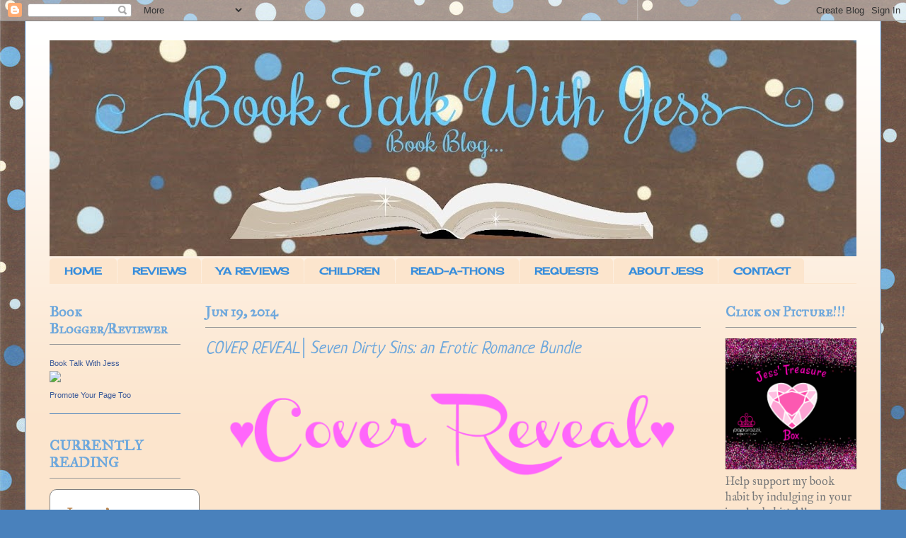

--- FILE ---
content_type: text/html; charset=UTF-8
request_url: https://booktalkwithjess.blogspot.com/2014/06/cover-revealseven-dirty-sins-erotic.html
body_size: 16629
content:
<!DOCTYPE html>
<html class='v2' dir='ltr' lang='en'>
<head>
<link href='https://www.blogger.com/static/v1/widgets/335934321-css_bundle_v2.css' rel='stylesheet' type='text/css'/>
<meta content='width=1100' name='viewport'/>
<meta content='text/html; charset=UTF-8' http-equiv='Content-Type'/>
<meta content='blogger' name='generator'/>
<link href='https://booktalkwithjess.blogspot.com/favicon.ico' rel='icon' type='image/x-icon'/>
<link href='http://booktalkwithjess.blogspot.com/2014/06/cover-revealseven-dirty-sins-erotic.html' rel='canonical'/>
<link rel="alternate" type="application/atom+xml" title="Book Blogger/Reviewer - Atom" href="https://booktalkwithjess.blogspot.com/feeds/posts/default" />
<link rel="alternate" type="application/rss+xml" title="Book Blogger/Reviewer - RSS" href="https://booktalkwithjess.blogspot.com/feeds/posts/default?alt=rss" />
<link rel="service.post" type="application/atom+xml" title="Book Blogger/Reviewer - Atom" href="https://www.blogger.com/feeds/42577717055362023/posts/default" />

<link rel="alternate" type="application/atom+xml" title="Book Blogger/Reviewer - Atom" href="https://booktalkwithjess.blogspot.com/feeds/2260065502053375699/comments/default" />
<!--Can't find substitution for tag [blog.ieCssRetrofitLinks]-->
<link href='https://blogger.googleusercontent.com/img/b/R29vZ2xl/AVvXsEhkGGj1dMnpU10mlnzOlWLEO20lJywyCia-ryZAf8D6W0ODfELwr7xRNu7q1tiBkxDe5EObkY34fZ81Iy2acXx2HwcyrgIt_KkWTmXaTBERY3zjiHOp-4k_zUlOElG5_HfqJ3PUCzcWDg/s1600/Cover+Reveal.png' rel='image_src'/>
<meta content='http://booktalkwithjess.blogspot.com/2014/06/cover-revealseven-dirty-sins-erotic.html' property='og:url'/>
<meta content='COVER REVEAL│Seven Dirty Sins: an Erotic Romance Bundle' property='og:title'/>
<meta content='    Even good  girls do bad  things.      Seven Dirty  Sins   an Erotic Romance Bundle      Everybody has a dirty little secret, everybody s...' property='og:description'/>
<meta content='https://blogger.googleusercontent.com/img/b/R29vZ2xl/AVvXsEhkGGj1dMnpU10mlnzOlWLEO20lJywyCia-ryZAf8D6W0ODfELwr7xRNu7q1tiBkxDe5EObkY34fZ81Iy2acXx2HwcyrgIt_KkWTmXaTBERY3zjiHOp-4k_zUlOElG5_HfqJ3PUCzcWDg/w1200-h630-p-k-no-nu/Cover+Reveal.png' property='og:image'/>
<title>Book Blogger/Reviewer: COVER REVEAL&#9474;Seven Dirty Sins: an Erotic Romance Bundle</title>
<style type='text/css'>@font-face{font-family:'Cherry Cream Soda';font-style:normal;font-weight:400;font-display:swap;src:url(//fonts.gstatic.com/s/cherrycreamsoda/v21/UMBIrOxBrW6w2FFyi9paG0fdVdRciQd9A98ZD47H.woff2)format('woff2');unicode-range:U+0000-00FF,U+0131,U+0152-0153,U+02BB-02BC,U+02C6,U+02DA,U+02DC,U+0304,U+0308,U+0329,U+2000-206F,U+20AC,U+2122,U+2191,U+2193,U+2212,U+2215,U+FEFF,U+FFFD;}@font-face{font-family:'IM Fell English';font-style:normal;font-weight:400;font-display:swap;src:url(//fonts.gstatic.com/s/imfellenglish/v14/Ktk1ALSLW8zDe0rthJysWrnLsAzHEKOYd4xI5g.woff2)format('woff2');unicode-range:U+0000-00FF,U+0131,U+0152-0153,U+02BB-02BC,U+02C6,U+02DA,U+02DC,U+0304,U+0308,U+0329,U+2000-206F,U+20AC,U+2122,U+2191,U+2193,U+2212,U+2215,U+FEFF,U+FFFD;}@font-face{font-family:'IM Fell Great Primer SC';font-style:normal;font-weight:400;font-display:swap;src:url(//fonts.gstatic.com/s/imfellgreatprimersc/v21/ga6daxBOxyt6sCqz3fjZCTFCTUDMHagsQKdDTIf6D33WsNFH.woff2)format('woff2');unicode-range:U+0000-00FF,U+0131,U+0152-0153,U+02BB-02BC,U+02C6,U+02DA,U+02DC,U+0304,U+0308,U+0329,U+2000-206F,U+20AC,U+2122,U+2191,U+2193,U+2212,U+2215,U+FEFF,U+FFFD;}@font-face{font-family:'Neucha';font-style:normal;font-weight:400;font-display:swap;src:url(//fonts.gstatic.com/s/neucha/v18/q5uGsou0JOdh94bfuQltKRZUgbxR.woff2)format('woff2');unicode-range:U+0301,U+0400-045F,U+0490-0491,U+04B0-04B1,U+2116;}@font-face{font-family:'Neucha';font-style:normal;font-weight:400;font-display:swap;src:url(//fonts.gstatic.com/s/neucha/v18/q5uGsou0JOdh94bfvQltKRZUgQ.woff2)format('woff2');unicode-range:U+0000-00FF,U+0131,U+0152-0153,U+02BB-02BC,U+02C6,U+02DA,U+02DC,U+0304,U+0308,U+0329,U+2000-206F,U+20AC,U+2122,U+2191,U+2193,U+2212,U+2215,U+FEFF,U+FFFD;}@font-face{font-family:'Syncopate';font-style:normal;font-weight:700;font-display:swap;src:url(//fonts.gstatic.com/s/syncopate/v24/pe0pMIuPIYBCpEV5eFdKvtKqCv5vWVYgV6l-.woff2)format('woff2');unicode-range:U+0100-02BA,U+02BD-02C5,U+02C7-02CC,U+02CE-02D7,U+02DD-02FF,U+0304,U+0308,U+0329,U+1D00-1DBF,U+1E00-1E9F,U+1EF2-1EFF,U+2020,U+20A0-20AB,U+20AD-20C0,U+2113,U+2C60-2C7F,U+A720-A7FF;}@font-face{font-family:'Syncopate';font-style:normal;font-weight:700;font-display:swap;src:url(//fonts.gstatic.com/s/syncopate/v24/pe0pMIuPIYBCpEV5eFdKvtKqBP5vWVYgVw.woff2)format('woff2');unicode-range:U+0000-00FF,U+0131,U+0152-0153,U+02BB-02BC,U+02C6,U+02DA,U+02DC,U+0304,U+0308,U+0329,U+2000-206F,U+20AC,U+2122,U+2191,U+2193,U+2212,U+2215,U+FEFF,U+FFFD;}</style>
<style id='page-skin-1' type='text/css'><!--
/*
-----------------------------------------------
Blogger Template Style
Name:     Ethereal
Designer: Jason Morrow
URL:      jasonmorrow.etsy.com
----------------------------------------------- */
/* Content
----------------------------------------------- */
body {
font: normal normal 16px IM Fell English;
color: #7b7b7b;
background: #4981bc url(//2.bp.blogspot.com/-jAkj_tYUqj8/Wcg3KmTlPqI/AAAAAAAACA8/sT4W3vqIkLsuudByuncH0uHXXV0qxTf-ACK4BGAYYCw/s1600/blue_dots_on_brown_by_fredthecow_stock-d3fg91f.jpg) repeat scroll top left;
}
html body .content-outer {
min-width: 0;
max-width: 100%;
width: 100%;
}
a:link {
text-decoration: none;
color: #bc844a;
}
a:visited {
text-decoration: none;
color: #a7b254;
}
a:hover {
text-decoration: underline;
color: #538ecc;
}
.main-inner {
padding-top: 15px;
}
.body-fauxcolumn-outer {
background: transparent none repeat-x scroll top center;
}
.content-fauxcolumns .fauxcolumn-inner {
background: #fce5cd url(//www.blogblog.com/1kt/ethereal/white-fade.png) repeat-x scroll top left;
border-left: 1px solid #4981bc;
border-right: 1px solid #4981bc;
}
/* Flexible Background
----------------------------------------------- */
.content-fauxcolumn-outer .fauxborder-left {
width: 100%;
padding-left: 0;
margin-left: -0;
background-color: transparent;
background-image: none;
background-repeat: no-repeat;
background-position: left top;
}
.content-fauxcolumn-outer .fauxborder-right {
margin-right: -0;
width: 0;
background-color: transparent;
background-image: none;
background-repeat: no-repeat;
background-position: right top;
}
/* Columns
----------------------------------------------- */
.content-inner {
padding: 0;
}
/* Header
----------------------------------------------- */
.header-inner {
padding: 27px 0 3px;
}
.header-inner .section {
margin: 0 35px;
}
.Header h1 {
font: normal bold 60px Syncopate;
color: #bc844a;
}
.Header h1 a {
color: #bc844a;
}
.Header .description {
font-size: 115%;
color: #7b7b7b;
}
.header-inner .Header .titlewrapper,
.header-inner .Header .descriptionwrapper {
padding-left: 0;
padding-right: 0;
margin-bottom: 0;
}
/* Tabs
----------------------------------------------- */
.tabs-outer {
position: relative;
background: transparent;
}
.tabs-cap-top, .tabs-cap-bottom {
position: absolute;
width: 100%;
}
.tabs-cap-bottom {
bottom: 0;
}
.tabs-inner {
padding: 0;
}
.tabs-inner .section {
margin: 0 35px;
}
*+html body .tabs-inner .widget li {
padding: 1px;
}
.PageList {
border-bottom: 1px solid #fce5cd;
}
.tabs-inner .widget li.selected a,
.tabs-inner .widget li a:hover {
position: relative;
-moz-border-radius-topleft: 5px;
-moz-border-radius-topright: 5px;
-webkit-border-top-left-radius: 5px;
-webkit-border-top-right-radius: 5px;
-goog-ms-border-top-left-radius: 5px;
-goog-ms-border-top-right-radius: 5px;
border-top-left-radius: 5px;
border-top-right-radius: 5px;
background: #7e7266 none ;
color: #388edc;
}
.tabs-inner .widget li a {
display: inline-block;
margin: 0;
margin-right: 1px;
padding: .65em 1.5em;
font: normal bold 14px Cherry Cream Soda;
color: #388edc;
background-color: #fce5cd;
-moz-border-radius-topleft: 5px;
-moz-border-radius-topright: 5px;
-webkit-border-top-left-radius: 5px;
-webkit-border-top-right-radius: 5px;
-goog-ms-border-top-left-radius: 5px;
-goog-ms-border-top-right-radius: 5px;
border-top-left-radius: 5px;
border-top-right-radius: 5px;
}
/* Headings
----------------------------------------------- */
h2 {
font: normal bold 20px IM Fell Great Primer SC;
color: #6fa8dc;
}
/* Widgets
----------------------------------------------- */
.main-inner .column-left-inner {
padding: 0 0 0 20px;
}
.main-inner .column-left-inner .section {
margin-right: 0;
}
.main-inner .column-right-inner {
padding: 0 20px 0 0;
}
.main-inner .column-right-inner .section {
margin-left: 0;
}
.main-inner .section {
padding: 0;
}
.main-inner .widget {
padding: 0 0 15px;
margin: 20px 0;
border-bottom: 1px solid #4981bc;
}
.main-inner .widget h2 {
margin: 0;
padding: .6em 0 .5em;
}
.footer-inner .widget h2 {
padding: 0 0 .4em;
}
.main-inner .widget h2 + div, .footer-inner .widget h2 + div {
padding-top: 15px;
}
.main-inner .widget .widget-content {
margin: 0;
padding: 15px 0 0;
}
.main-inner .widget ul, .main-inner .widget #ArchiveList ul.flat {
margin: -15px -15px -15px;
padding: 0;
list-style: none;
}
.main-inner .sidebar .widget h2 {
border-bottom: 1px solid #999999;
}
.main-inner .widget #ArchiveList {
margin: -15px 0 0;
}
.main-inner .widget ul li, .main-inner .widget #ArchiveList ul.flat li {
padding: .5em 15px;
text-indent: 0;
}
.main-inner .widget #ArchiveList ul li {
padding-top: .25em;
padding-bottom: .25em;
}
.main-inner .widget ul li:first-child, .main-inner .widget #ArchiveList ul.flat li:first-child {
border-top: none;
}
.main-inner .widget ul li:last-child, .main-inner .widget #ArchiveList ul.flat li:last-child {
border-bottom: none;
}
.main-inner .widget .post-body ul {
padding: 0 2.5em;
margin: .5em 0;
list-style: disc;
}
.main-inner .widget .post-body ul li {
padding: 0.25em 0;
margin-bottom: .25em;
color: #7b7b7b;
border: none;
}
.footer-inner .widget ul {
padding: 0;
list-style: none;
}
.widget .zippy {
color: #6fa8dc;
}
/* Posts
----------------------------------------------- */
.main.section {
margin: 0 20px;
}
body .main-inner .Blog {
padding: 0;
background-color: transparent;
border: none;
}
.main-inner .widget h2.date-header {
border-bottom: 1px solid #999999;
}
.date-outer {
position: relative;
margin: 15px 0 20px;
}
.date-outer:first-child {
margin-top: 0;
}
.date-posts {
clear: both;
}
.post-outer, .inline-ad {
border-bottom: 1px solid #4981bc;
padding: 30px 0;
}
.post-outer {
padding-bottom: 10px;
}
.post-outer:first-child {
padding-top: 0;
border-top: none;
}
.post-outer:last-child, .inline-ad:last-child {
border-bottom: none;
}
.post-body img {
padding: 8px;
}
h3.post-title, h4 {
font: italic normal 24px Neucha;
color: #6fa8dc;
}
h3.post-title a {
font: italic normal 24px Neucha;
color: #6fa8dc;
text-decoration: none;
}
h3.post-title a:hover {
color: #538ecc;
text-decoration: underline;
}
.post-header {
margin: 0 0 1.5em;
}
.post-body {
line-height: 1.4;
}
.post-footer {
margin: 1.5em 0 0;
}
#blog-pager {
padding: 15px;
}
.blog-feeds, .post-feeds {
margin: 1em 0;
text-align: center;
}
.post-outer .comments {
margin-top: 2em;
}
/* Comments
----------------------------------------------- */
.comments .comments-content .icon.blog-author {
background-repeat: no-repeat;
background-image: url([data-uri]);
}
.comments .comments-content .loadmore a {
background: #fce5cd url(//www.blogblog.com/1kt/ethereal/white-fade.png) repeat-x scroll top left;
}
.comments .comments-content .loadmore a {
border-top: 1px solid #999999;
border-bottom: 1px solid #999999;
}
.comments .comment-thread.inline-thread {
background: #fce5cd url(//www.blogblog.com/1kt/ethereal/white-fade.png) repeat-x scroll top left;
}
.comments .continue {
border-top: 2px solid #999999;
}
/* Footer
----------------------------------------------- */
.footer-inner {
padding: 30px 0;
overflow: hidden;
}
/* Mobile
----------------------------------------------- */
body.mobile  {
background-size: auto
}
.mobile .body-fauxcolumn-outer {
background: ;
}
.mobile .content-fauxcolumns .fauxcolumn-inner {
opacity: 0.75;
}
.mobile .content-fauxcolumn-outer .fauxborder-right {
margin-right: 0;
}
.mobile-link-button {
background-color: #7e7266;
}
.mobile-link-button a:link, .mobile-link-button a:visited {
color: #388edc;
}
.mobile-index-contents {
color: #444444;
}
.mobile .body-fauxcolumn-outer {
background-size: 100% auto;
}
.mobile .mobile-date-outer {
border-bottom: transparent;
}
.mobile .PageList {
border-bottom: none;
}
.mobile .tabs-inner .section {
margin: 0;
}
.mobile .tabs-inner .PageList .widget-content {
background: #7e7266 none;
color: #388edc;
}
.mobile .tabs-inner .PageList .widget-content .pagelist-arrow {
border-left: 1px solid #388edc;
}
.mobile .footer-inner {
overflow: visible;
}
body.mobile .AdSense {
margin: 0 -10px;
}

--></style>
<style id='template-skin-1' type='text/css'><!--
body {
min-width: 1210px;
}
.content-outer, .content-fauxcolumn-outer, .region-inner {
min-width: 1210px;
max-width: 1210px;
_width: 1210px;
}
.main-inner .columns {
padding-left: 220px;
padding-right: 220px;
}
.main-inner .fauxcolumn-center-outer {
left: 220px;
right: 220px;
/* IE6 does not respect left and right together */
_width: expression(this.parentNode.offsetWidth -
parseInt("220px") -
parseInt("220px") + 'px');
}
.main-inner .fauxcolumn-left-outer {
width: 220px;
}
.main-inner .fauxcolumn-right-outer {
width: 220px;
}
.main-inner .column-left-outer {
width: 220px;
right: 100%;
margin-left: -220px;
}
.main-inner .column-right-outer {
width: 220px;
margin-right: -220px;
}
#layout {
min-width: 0;
}
#layout .content-outer {
min-width: 0;
width: 800px;
}
#layout .region-inner {
min-width: 0;
width: auto;
}
body#layout div.add_widget {
padding: 8px;
}
body#layout div.add_widget a {
margin-left: 32px;
}
--></style>
<style>
    body {background-image:url(\/\/2.bp.blogspot.com\/-jAkj_tYUqj8\/Wcg3KmTlPqI\/AAAAAAAACA8\/sT4W3vqIkLsuudByuncH0uHXXV0qxTf-ACK4BGAYYCw\/s1600\/blue_dots_on_brown_by_fredthecow_stock-d3fg91f.jpg);}
    
@media (max-width: 200px) { body {background-image:url(\/\/2.bp.blogspot.com\/-jAkj_tYUqj8\/Wcg3KmTlPqI\/AAAAAAAACA8\/sT4W3vqIkLsuudByuncH0uHXXV0qxTf-ACK4BGAYYCw\/w200\/blue_dots_on_brown_by_fredthecow_stock-d3fg91f.jpg);}}
@media (max-width: 400px) and (min-width: 201px) { body {background-image:url(\/\/2.bp.blogspot.com\/-jAkj_tYUqj8\/Wcg3KmTlPqI\/AAAAAAAACA8\/sT4W3vqIkLsuudByuncH0uHXXV0qxTf-ACK4BGAYYCw\/w400\/blue_dots_on_brown_by_fredthecow_stock-d3fg91f.jpg);}}
@media (max-width: 800px) and (min-width: 401px) { body {background-image:url(\/\/2.bp.blogspot.com\/-jAkj_tYUqj8\/Wcg3KmTlPqI\/AAAAAAAACA8\/sT4W3vqIkLsuudByuncH0uHXXV0qxTf-ACK4BGAYYCw\/w800\/blue_dots_on_brown_by_fredthecow_stock-d3fg91f.jpg);}}
@media (max-width: 1200px) and (min-width: 801px) { body {background-image:url(\/\/2.bp.blogspot.com\/-jAkj_tYUqj8\/Wcg3KmTlPqI\/AAAAAAAACA8\/sT4W3vqIkLsuudByuncH0uHXXV0qxTf-ACK4BGAYYCw\/w1200\/blue_dots_on_brown_by_fredthecow_stock-d3fg91f.jpg);}}
/* Last tag covers anything over one higher than the previous max-size cap. */
@media (min-width: 1201px) { body {background-image:url(\/\/2.bp.blogspot.com\/-jAkj_tYUqj8\/Wcg3KmTlPqI\/AAAAAAAACA8\/sT4W3vqIkLsuudByuncH0uHXXV0qxTf-ACK4BGAYYCw\/w1600\/blue_dots_on_brown_by_fredthecow_stock-d3fg91f.jpg);}}
  </style>
<link href='https://www.blogger.com/dyn-css/authorization.css?targetBlogID=42577717055362023&amp;zx=4381b0dc-ec2c-4c10-a6de-e8c031e3e9a6' media='none' onload='if(media!=&#39;all&#39;)media=&#39;all&#39;' rel='stylesheet'/><noscript><link href='https://www.blogger.com/dyn-css/authorization.css?targetBlogID=42577717055362023&amp;zx=4381b0dc-ec2c-4c10-a6de-e8c031e3e9a6' rel='stylesheet'/></noscript>
<meta name='google-adsense-platform-account' content='ca-host-pub-1556223355139109'/>
<meta name='google-adsense-platform-domain' content='blogspot.com'/>

</head>
<body class='loading variant-blossoms1Blue'>
<div class='navbar section' id='navbar' name='Navbar'><div class='widget Navbar' data-version='1' id='Navbar1'><script type="text/javascript">
    function setAttributeOnload(object, attribute, val) {
      if(window.addEventListener) {
        window.addEventListener('load',
          function(){ object[attribute] = val; }, false);
      } else {
        window.attachEvent('onload', function(){ object[attribute] = val; });
      }
    }
  </script>
<div id="navbar-iframe-container"></div>
<script type="text/javascript" src="https://apis.google.com/js/platform.js"></script>
<script type="text/javascript">
      gapi.load("gapi.iframes:gapi.iframes.style.bubble", function() {
        if (gapi.iframes && gapi.iframes.getContext) {
          gapi.iframes.getContext().openChild({
              url: 'https://www.blogger.com/navbar/42577717055362023?po\x3d2260065502053375699\x26origin\x3dhttps://booktalkwithjess.blogspot.com',
              where: document.getElementById("navbar-iframe-container"),
              id: "navbar-iframe"
          });
        }
      });
    </script><script type="text/javascript">
(function() {
var script = document.createElement('script');
script.type = 'text/javascript';
script.src = '//pagead2.googlesyndication.com/pagead/js/google_top_exp.js';
var head = document.getElementsByTagName('head')[0];
if (head) {
head.appendChild(script);
}})();
</script>
</div></div>
<div class='body-fauxcolumns'>
<div class='fauxcolumn-outer body-fauxcolumn-outer'>
<div class='cap-top'>
<div class='cap-left'></div>
<div class='cap-right'></div>
</div>
<div class='fauxborder-left'>
<div class='fauxborder-right'></div>
<div class='fauxcolumn-inner'>
</div>
</div>
<div class='cap-bottom'>
<div class='cap-left'></div>
<div class='cap-right'></div>
</div>
</div>
</div>
<div class='content'>
<div class='content-fauxcolumns'>
<div class='fauxcolumn-outer content-fauxcolumn-outer'>
<div class='cap-top'>
<div class='cap-left'></div>
<div class='cap-right'></div>
</div>
<div class='fauxborder-left'>
<div class='fauxborder-right'></div>
<div class='fauxcolumn-inner'>
</div>
</div>
<div class='cap-bottom'>
<div class='cap-left'></div>
<div class='cap-right'></div>
</div>
</div>
</div>
<div class='content-outer'>
<div class='content-cap-top cap-top'>
<div class='cap-left'></div>
<div class='cap-right'></div>
</div>
<div class='fauxborder-left content-fauxborder-left'>
<div class='fauxborder-right content-fauxborder-right'></div>
<div class='content-inner'>
<header>
<div class='header-outer'>
<div class='header-cap-top cap-top'>
<div class='cap-left'></div>
<div class='cap-right'></div>
</div>
<div class='fauxborder-left header-fauxborder-left'>
<div class='fauxborder-right header-fauxborder-right'></div>
<div class='region-inner header-inner'>
<div class='header section' id='header' name='Header'><div class='widget Header' data-version='1' id='Header1'>
<div id='header-inner'>
<a href='https://booktalkwithjess.blogspot.com/' style='display: block'>
<img alt='Book Blogger/Reviewer' height='305px; ' id='Header1_headerimg' src='https://blogger.googleusercontent.com/img/b/R29vZ2xl/AVvXsEjTeFvs43ZxCWy3kn7mwizpLrH_t3MWc0vtLKcYso0iTpa49aBT2YZxYDdYp7tRxIRyWLa4KFZU8dVgPKeo5vV16ADYUF38D4D79BgM8N-PdtcA-vDdQqR75ooUtcuDbOJzm_3e4rxoZQ/s1140/Untitled1.jpg' style='display: block' width='1140px; '/>
</a>
</div>
</div></div>
</div>
</div>
<div class='header-cap-bottom cap-bottom'>
<div class='cap-left'></div>
<div class='cap-right'></div>
</div>
</div>
</header>
<div class='tabs-outer'>
<div class='tabs-cap-top cap-top'>
<div class='cap-left'></div>
<div class='cap-right'></div>
</div>
<div class='fauxborder-left tabs-fauxborder-left'>
<div class='fauxborder-right tabs-fauxborder-right'></div>
<div class='region-inner tabs-inner'>
<div class='tabs section' id='crosscol' name='Cross-Column'><div class='widget PageList' data-version='1' id='PageList1'>
<h2>Pages</h2>
<div class='widget-content'>
<ul>
<li>
<a href='https://booktalkwithjess.blogspot.com/'>HOME</a>
</li>
<li>
<a href='https://booktalkwithjess.blogspot.com/p/re.html'>REVIEWS</a>
</li>
<li>
<a href='https://booktalkwithjess.blogspot.com/p/young-adult-books.html'>YA REVIEWS</a>
</li>
<li>
<a href='https://booktalkwithjess.blogspot.com/p/children.html'>CHILDREN</a>
</li>
<li>
<a href='https://booktalkwithjess.blogspot.com/p/read-thons.html'>READ-A-THONS</a>
</li>
<li>
<a href='https://booktalkwithjess.blogspot.com/p/review-policy.html'>REQUESTS</a>
</li>
<li>
<a href='https://booktalkwithjess.blogspot.com/p/about-me.html'>ABOUT JESS</a>
</li>
<li>
<a href='https://booktalkwithjess.blogspot.com/p/contact.html'>CONTACT</a>
</li>
</ul>
<div class='clear'></div>
</div>
</div></div>
<div class='tabs no-items section' id='crosscol-overflow' name='Cross-Column 2'></div>
</div>
</div>
<div class='tabs-cap-bottom cap-bottom'>
<div class='cap-left'></div>
<div class='cap-right'></div>
</div>
</div>
<div class='main-outer'>
<div class='main-cap-top cap-top'>
<div class='cap-left'></div>
<div class='cap-right'></div>
</div>
<div class='fauxborder-left main-fauxborder-left'>
<div class='fauxborder-right main-fauxborder-right'></div>
<div class='region-inner main-inner'>
<div class='columns fauxcolumns'>
<div class='fauxcolumn-outer fauxcolumn-center-outer'>
<div class='cap-top'>
<div class='cap-left'></div>
<div class='cap-right'></div>
</div>
<div class='fauxborder-left'>
<div class='fauxborder-right'></div>
<div class='fauxcolumn-inner'>
</div>
</div>
<div class='cap-bottom'>
<div class='cap-left'></div>
<div class='cap-right'></div>
</div>
</div>
<div class='fauxcolumn-outer fauxcolumn-left-outer'>
<div class='cap-top'>
<div class='cap-left'></div>
<div class='cap-right'></div>
</div>
<div class='fauxborder-left'>
<div class='fauxborder-right'></div>
<div class='fauxcolumn-inner'>
</div>
</div>
<div class='cap-bottom'>
<div class='cap-left'></div>
<div class='cap-right'></div>
</div>
</div>
<div class='fauxcolumn-outer fauxcolumn-right-outer'>
<div class='cap-top'>
<div class='cap-left'></div>
<div class='cap-right'></div>
</div>
<div class='fauxborder-left'>
<div class='fauxborder-right'></div>
<div class='fauxcolumn-inner'>
</div>
</div>
<div class='cap-bottom'>
<div class='cap-left'></div>
<div class='cap-right'></div>
</div>
</div>
<!-- corrects IE6 width calculation -->
<div class='columns-inner'>
<div class='column-center-outer'>
<div class='column-center-inner'>
<div class='main section' id='main' name='Main'><div class='widget Blog' data-version='1' id='Blog1'>
<div class='blog-posts hfeed'>

          <div class="date-outer">
        
<h2 class='date-header'><span>Jun 19, 2014</span></h2>

          <div class="date-posts">
        
<div class='post-outer'>
<div class='post hentry uncustomized-post-template' itemprop='blogPost' itemscope='itemscope' itemtype='http://schema.org/BlogPosting'>
<meta content='https://blogger.googleusercontent.com/img/b/R29vZ2xl/AVvXsEhkGGj1dMnpU10mlnzOlWLEO20lJywyCia-ryZAf8D6W0ODfELwr7xRNu7q1tiBkxDe5EObkY34fZ81Iy2acXx2HwcyrgIt_KkWTmXaTBERY3zjiHOp-4k_zUlOElG5_HfqJ3PUCzcWDg/s1600/Cover+Reveal.png' itemprop='image_url'/>
<meta content='42577717055362023' itemprop='blogId'/>
<meta content='2260065502053375699' itemprop='postId'/>
<a name='2260065502053375699'></a>
<h3 class='post-title entry-title' itemprop='name'>
COVER REVEAL&#9474;Seven Dirty Sins: an Erotic Romance Bundle
</h3>
<div class='post-header'>
<div class='post-header-line-1'></div>
</div>
<div class='post-body entry-content' id='post-body-2260065502053375699' itemprop='description articleBody'>
<div style="text-align: center;">
<div class="separator" style="clear: both; text-align: center;">
<a href="https://blogger.googleusercontent.com/img/b/R29vZ2xl/AVvXsEhkGGj1dMnpU10mlnzOlWLEO20lJywyCia-ryZAf8D6W0ODfELwr7xRNu7q1tiBkxDe5EObkY34fZ81Iy2acXx2HwcyrgIt_KkWTmXaTBERY3zjiHOp-4k_zUlOElG5_HfqJ3PUCzcWDg/s1600/Cover+Reveal.png" imageanchor="1" style="margin-left: 1em; margin-right: 1em;"><img border="0" height="140" src="https://blogger.googleusercontent.com/img/b/R29vZ2xl/AVvXsEhkGGj1dMnpU10mlnzOlWLEO20lJywyCia-ryZAf8D6W0ODfELwr7xRNu7q1tiBkxDe5EObkY34fZ81Iy2acXx2HwcyrgIt_KkWTmXaTBERY3zjiHOp-4k_zUlOElG5_HfqJ3PUCzcWDg/s1600/Cover+Reveal.png" width="640" /></a></div>
<span style="font-family: 'Book Antiqua', Palatino; font-size: 36pt;"><br /></span>
<span style="font-family: 'Book Antiqua', Palatino; font-size: 36pt;">Even <span style="color: grey;">good</span> girls do <span style="color: maroon;">bad</span> <span style="color: black;">things.&nbsp;</span></span></div>
<div style="text-align: center;">
<span style="font-family: 'Book Antiqua', Palatino; font-size: 36pt;"><span style="color: black;"><br /></span></span></div>
<div style="text-align: center;">
<span style="font-size: 24pt;">Seven <span style="color: black;">Dirty</span> <span style="color: maroon;">Sins</span></span></div>
<div style="text-align: center;">
<span style="text-decoration: underline;"><span style="font-size: 18pt;"><em>an Erotic Romance Bundle&nbsp;</em></span></span></div>
<div style="text-align: center;">
<span style="text-decoration: underline;"><span style="font-size: 18pt;"><em><br /></em></span></span></div>
<div style="text-align: center;">
<span style="color: #3e454c; font-size: 14pt;">Everybody has a dirty little secret, everybody sins. </span></div>
<div style="text-align: center;">
<em><span style="color: #3e454c; font-size: 14pt;">What's yours?</span></em></div>
<div style="text-align: center;">
<span style="color: #3e454c; font-size: 14pt;"> Sinful pleasures find their way into your bedroom through seven bestselling authors</span></div>
<div style="text-align: center;">
<span style="color: #3e454c; font-size: 14pt;"> including USA Today bestsellers, LP Dover and Ella James in this sizzling anthology.</span></div>
<div style="text-align: center;">
<span style="color: #3e454c; font-size: 14pt;"> Whatever your sin may be you'll find incredible love and lust between the pages of Seven Dirty Sins meeting all of your dirty needs. </span></div>
<div style="text-align: center;">
<em><span style="color: #3e454c; font-size: 14pt;">After reading Seven Dirty Sins you're going to have to go to church ladies.</span></em></div>
<div style="text-align: center;">
<em><span style="color: #3e454c; font-size: 14pt;"><br /></span></em></div>
<div style="text-align: center;">
<em><img alt="" class="size-large wp-image-1624" height="1024" src="https://lh3.googleusercontent.com/blogger_img_proxy/AEn0k_tCtQpBhrzpBm7ojXPk0IMut0_GHOKgnfi802-boDPJto8AsR3pD0zAWp8qlSDFVhWCuwJe27ZZUjJB13lxSx13gDh6BfFhWYFxmjyXSxjiAux4JncWoKrQjbwzR3R0_6TidDVQ5-26UAwwguMEaHHSNZN8DlyzmNrwJ1Y=s0-d" width="640"></em></div>
<div style="text-align: center;">
<br />
<br />
<a href="https://www.goodreads.com/book/show/22494641-seven-dirty-sins?ac=1" target="_blank"><img alt="" class="size-full wp-image-1334" height="43" src="https://lh3.googleusercontent.com/blogger_img_proxy/AEn0k_t5ERxGz826elnjJ8e_xtmUznYTqWFrXrD9NMqRly3X0pyOJVPUqV4f3ijYHf9O950cVSDC2u37WCz16XuOmHROFHoNwDAhagCpg3LACwbPDe88XbTJgmpLxhwyRtm7ElwQ9CxbnKIqOBNForigEboXPBI2Saz_Q89kJUETjK45GQ=s0-d" width="132"></a></div>
<div style="text-align: center;">
<br /></div>
<div style="text-align: center;">
<span style="font-size: 18pt;">Seven Novellas by Seven Sinful Authors.</span></div>
<div style="text-align: center;">
<em><span style="font-size: 18pt;">Pandora's box will be opened and Seven Dirty Sins will release:</span></em></div>
<div style="text-align: center;">
<span style="color: maroon; font-size: 24pt;">August 2014</span><br />
<span style="color: maroon; font-size: 24pt;"><br /></span>
<div class="separator" style="clear: both; text-align: center;">
<a href="https://blogger.googleusercontent.com/img/b/R29vZ2xl/AVvXsEjSxPGpUrv_BKtwPCYqASUGTRtmJ-WC94xbzuODYpT140TdT4jBvWD3TuhKthpCk7A32pPKM4M3Poq45BNsXOODe73qMLNBnr-Ye-GFx0_G38kzXc6mJLAoQNNpbWtfBbxY2qiCINKmQw/s1600/heart+border+line.png" imageanchor="1" style="margin-left: 1em; margin-right: 1em;"><img border="0" height="89" src="https://blogger.googleusercontent.com/img/b/R29vZ2xl/AVvXsEjSxPGpUrv_BKtwPCYqASUGTRtmJ-WC94xbzuODYpT140TdT4jBvWD3TuhKthpCk7A32pPKM4M3Poq45BNsXOODe73qMLNBnr-Ye-GFx0_G38kzXc6mJLAoQNNpbWtfBbxY2qiCINKmQw/s1600/heart+border+line.png" width="320" /></a><a href="https://blogger.googleusercontent.com/img/b/R29vZ2xl/AVvXsEgVkst8tPa-RaN2Cpz8RaGVgtB7xklwR8mlfS4eN8LsMGP-AYeFEOc3v-jt7z9320vHG8Eo59KKORnzyy2WfEKddqCgPd1SgWqA8felHvCuf59KVkS9wiVxjnoLekAtrqUVZDlemW4-uQ/s1600/Book+Talk+With+Jess.png" imageanchor="1" style="margin-left: 1em; margin-right: 1em;"><img border="0" height="62" src="https://blogger.googleusercontent.com/img/b/R29vZ2xl/AVvXsEgVkst8tPa-RaN2Cpz8RaGVgtB7xklwR8mlfS4eN8LsMGP-AYeFEOc3v-jt7z9320vHG8Eo59KKORnzyy2WfEKddqCgPd1SgWqA8felHvCuf59KVkS9wiVxjnoLekAtrqUVZDlemW4-uQ/s1600/Book+Talk+With+Jess.png" width="400" /></a></div>
<span style="color: maroon; font-size: 24pt;"><br /></span></div>
<div style='clear: both;'></div>
</div>
<div class='post-footer'>
<div class='post-footer-line post-footer-line-1'>
<span class='post-author vcard'>
Posted by
<span class='fn' itemprop='author' itemscope='itemscope' itemtype='http://schema.org/Person'>
<meta content='https://www.blogger.com/profile/15288373284646256079' itemprop='url'/>
<a class='g-profile' href='https://www.blogger.com/profile/15288373284646256079' rel='author' title='author profile'>
<span itemprop='name'>BookTalkWithJess</span>
</a>
</span>
</span>
<span class='post-timestamp'>
at
<meta content='http://booktalkwithjess.blogspot.com/2014/06/cover-revealseven-dirty-sins-erotic.html' itemprop='url'/>
<a class='timestamp-link' href='https://booktalkwithjess.blogspot.com/2014/06/cover-revealseven-dirty-sins-erotic.html' rel='bookmark' title='permanent link'><abbr class='published' itemprop='datePublished' title='2014-06-19T01:00:00-06:00'>6/19/2014</abbr></a>
</span>
<span class='post-comment-link'>
</span>
<span class='post-icons'>
<span class='item-control blog-admin pid-1809519506'>
<a href='https://www.blogger.com/post-edit.g?blogID=42577717055362023&postID=2260065502053375699&from=pencil' title='Edit Post'>
<img alt='' class='icon-action' height='18' src='https://resources.blogblog.com/img/icon18_edit_allbkg.gif' width='18'/>
</a>
</span>
</span>
<div class='post-share-buttons goog-inline-block'>
<a class='goog-inline-block share-button sb-email' href='https://www.blogger.com/share-post.g?blogID=42577717055362023&postID=2260065502053375699&target=email' target='_blank' title='Email This'><span class='share-button-link-text'>Email This</span></a><a class='goog-inline-block share-button sb-blog' href='https://www.blogger.com/share-post.g?blogID=42577717055362023&postID=2260065502053375699&target=blog' onclick='window.open(this.href, "_blank", "height=270,width=475"); return false;' target='_blank' title='BlogThis!'><span class='share-button-link-text'>BlogThis!</span></a><a class='goog-inline-block share-button sb-twitter' href='https://www.blogger.com/share-post.g?blogID=42577717055362023&postID=2260065502053375699&target=twitter' target='_blank' title='Share to X'><span class='share-button-link-text'>Share to X</span></a><a class='goog-inline-block share-button sb-facebook' href='https://www.blogger.com/share-post.g?blogID=42577717055362023&postID=2260065502053375699&target=facebook' onclick='window.open(this.href, "_blank", "height=430,width=640"); return false;' target='_blank' title='Share to Facebook'><span class='share-button-link-text'>Share to Facebook</span></a><a class='goog-inline-block share-button sb-pinterest' href='https://www.blogger.com/share-post.g?blogID=42577717055362023&postID=2260065502053375699&target=pinterest' target='_blank' title='Share to Pinterest'><span class='share-button-link-text'>Share to Pinterest</span></a>
</div>
</div>
<div class='post-footer-line post-footer-line-2'>
<span class='post-labels'>
</span>
</div>
<div class='post-footer-line post-footer-line-3'>
<span class='post-location'>
</span>
</div>
</div>
</div>
<div class='comments' id='comments'>
<a name='comments'></a>
<h4>No comments:</h4>
<div id='Blog1_comments-block-wrapper'>
<dl class='avatar-comment-indent' id='comments-block'>
</dl>
</div>
<p class='comment-footer'>
<div class='comment-form'>
<a name='comment-form'></a>
<h4 id='comment-post-message'>Post a Comment</h4>
<p>
</p>
<a href='https://www.blogger.com/comment/frame/42577717055362023?po=2260065502053375699&hl=en&saa=85391&origin=https://booktalkwithjess.blogspot.com' id='comment-editor-src'></a>
<iframe allowtransparency='true' class='blogger-iframe-colorize blogger-comment-from-post' frameborder='0' height='410px' id='comment-editor' name='comment-editor' src='' width='100%'></iframe>
<script src='https://www.blogger.com/static/v1/jsbin/2830521187-comment_from_post_iframe.js' type='text/javascript'></script>
<script type='text/javascript'>
      BLOG_CMT_createIframe('https://www.blogger.com/rpc_relay.html');
    </script>
</div>
</p>
</div>
</div>

        </div></div>
      
</div>
<div class='blog-pager' id='blog-pager'>
<span id='blog-pager-newer-link'>
<a class='blog-pager-newer-link' href='https://booktalkwithjess.blogspot.com/2014/06/release-day-blitz-red-and-wolfepart-3.html' id='Blog1_blog-pager-newer-link' title='Newer Post'>Newer Post</a>
</span>
<span id='blog-pager-older-link'>
<a class='blog-pager-older-link' href='https://booktalkwithjess.blogspot.com/2014/06/release-day-blitzfever-by-melissa-pearl.html' id='Blog1_blog-pager-older-link' title='Older Post'>Older Post</a>
</span>
<a class='home-link' href='https://booktalkwithjess.blogspot.com/'>Home</a>
</div>
<div class='clear'></div>
<div class='post-feeds'>
<div class='feed-links'>
Subscribe to:
<a class='feed-link' href='https://booktalkwithjess.blogspot.com/feeds/2260065502053375699/comments/default' target='_blank' type='application/atom+xml'>Post Comments (Atom)</a>
</div>
</div>
</div></div>
</div>
</div>
<div class='column-left-outer'>
<div class='column-left-inner'>
<aside>
<div class='sidebar section' id='sidebar-left-1'><div class='widget HTML' data-version='1' id='HTML1'>
<h2 class='title'>Book Blogger/Reviewer</h2>
<div class='widget-content'>
<!-- Facebook Badge START --><a href="https://www.facebook.com/BookTalkWithJess" target="_TOP" style="font-family: &quot;lucida grande&quot;,tahoma,verdana,arial,sans-serif; font-size: 11px; font-variant: normal; font-style: normal; font-weight: normal; color: #3B5998; text-decoration: none;" title="Book Talk With Jess">Book Talk With Jess</a><br/><a href="https://www.facebook.com/BookTalkWithJess" target="_TOP" title="Book Talk With Jess"><img src="https://badge.facebook.com/badge/1382940415250866.11090.410250363.png" style="border: 0px;" /></a><br/><a href="https://www.facebook.com/advertising" target="_TOP" style="font-family: &quot;lucida grande&quot;,tahoma,verdana,arial,sans-serif; font-size: 11px; font-variant: normal; font-style: normal; font-weight: normal; color: #3B5998; text-decoration: none;" title="Make your own badge!">Promote Your Page Too</a><!-- Facebook Badge END -->
</div>
<div class='clear'></div>
</div><div class='widget HTML' data-version='1' id='HTML5'>
<h2 class='title'>CURRENTLY READING</h2>
<div class='widget-content'>
<!-- Show static HTML/CSS as a placeholder in case js is not enabled - javascript include will override this if things work -->
      <style type="text/css" media="screen">
  .gr_custom_container_1506360771 {
    /* customize your Goodreads widget container here*/
    border: 1px solid gray;
    border-radius:10px;
    padding: 10px 5px 10px 5px;
    background-color: #FFFFFF;
    color: #000000;
    width: 200px
  }
  .gr_custom_header_1506360771 {
    /* customize your Goodreads header here*/
    border-bottom: 1px solid gray;
    width: 100%;
    margin-bottom: 5px;
    text-align: center;
    font-size: 120%
  }
  .gr_custom_each_container_1506360771 {
    /* customize each individual book container here */
    width: 100%;
    clear: both;
    margin-bottom: 10px;
    overflow: auto;
    padding-bottom: 4px;
    border-bottom: 1px solid #aaa;
  }
  .gr_custom_book_container_1506360771 {
    /* customize your book covers here */
    overflow: hidden;
    height: 60px;
      float: left;
      margin-right: 4px;
      width: 39px;
  }
  .gr_custom_author_1506360771 {
    /* customize your author names here */
    font-size: 10px;
  }
  .gr_custom_tags_1506360771 {
    /* customize your tags here */
    font-size: 10px;
    color: gray;
  }
  .gr_custom_rating_1506360771 {
    /* customize your rating stars here */
    float: right;
  }
</style>

      <div id="gr_custom_widget_1506360771">
          <div class="gr_custom_container_1506360771">
    <h2 class="gr_custom_header_1506360771">
    <a style="text-decoration: none;" rel="nofollow" href="https://www.goodreads.com/review/list/8870987-jessica?shelf=currently-reading&amp;utm_medium=api&amp;utm_source=custom_widget">Jessica&#39;s bookshelf: currently-reading</a>
    </h2>
      <div class="gr_custom_each_container_1506360771">
          <div class="gr_custom_book_container_1506360771">
            <a title="Latte Girl" rel="nofollow" href="https://www.goodreads.com/review/show/2086575062?utm_medium=api&amp;utm_source=custom_widget"><img alt="Latte Girl" border="0" src="https://images.gr-assets.com/books/1499108475s/35585183.jpg" /></a>
          </div>
          <div class="gr_custom_title_1506360771">
            <a rel="nofollow" href="https://www.goodreads.com/review/show/2086575062?utm_medium=api&amp;utm_source=custom_widget">Latte Girl</a>
          </div>
          <div class="gr_custom_author_1506360771">
            by <a rel="nofollow" href="https://www.goodreads.com/author/show/17000769.Katia_Rose">Katia Rose</a>
          </div>
      </div>
      <div class="gr_custom_each_container_1506360771">
          <div class="gr_custom_book_container_1506360771">
            <a title="Aveoth (VLG, #7)" rel="nofollow" href="https://www.goodreads.com/review/show/2081411800?utm_medium=api&amp;utm_source=custom_widget"><img alt="Aveoth" border="0" src="https://images.gr-assets.com/books/1501169514s/35838271.jpg" /></a>
          </div>
          <div class="gr_custom_title_1506360771">
            <a rel="nofollow" href="https://www.goodreads.com/review/show/2081411800?utm_medium=api&amp;utm_source=custom_widget">Aveoth</a>
          </div>
          <div class="gr_custom_author_1506360771">
            by <a rel="nofollow" href="https://www.goodreads.com/author/show/3190846.Laurann_Dohner">Laurann Dohner</a>
          </div>
      </div>
      <div class="gr_custom_each_container_1506360771">
          <div class="gr_custom_book_container_1506360771">
            <a title="Pretty Stolen Dolls (Pretty Little Dolls, #1)" rel="nofollow" href="https://www.goodreads.com/review/show/2066765593?utm_medium=api&amp;utm_source=custom_widget"><img alt="Pretty Stolen Dolls" border="0" src="https://images.gr-assets.com/books/1473070211s/31216812.jpg" /></a>
          </div>
          <div class="gr_custom_title_1506360771">
            <a rel="nofollow" href="https://www.goodreads.com/review/show/2066765593?utm_medium=api&amp;utm_source=custom_widget">Pretty Stolen Dolls</a>
          </div>
          <div class="gr_custom_author_1506360771">
            by <a rel="nofollow" href="https://www.goodreads.com/author/show/7313508.Ker_Dukey">Ker Dukey</a>
          </div>
      </div>
      <div class="gr_custom_each_container_1506360771">
          <div class="gr_custom_book_container_1506360771">
            <a title="Talking as Fast as I Can: From Gilmore Girls to Gilmore Girls, and Everything in Between" rel="nofollow" href="https://www.goodreads.com/review/show/1937123462?utm_medium=api&amp;utm_source=custom_widget"><img alt="Talking as Fast as I Can: From Gilmore Girls to Gilmore Girls, and Everything in Between" border="0" src="https://images.gr-assets.com/books/1492797634s/30253864.jpg" /></a>
          </div>
          <div class="gr_custom_title_1506360771">
            <a rel="nofollow" href="https://www.goodreads.com/review/show/1937123462?utm_medium=api&amp;utm_source=custom_widget">Talking as Fast as I Can: From Gilmore Girls to Gilmore Girls, and Everything in Between</a>
          </div>
          <div class="gr_custom_author_1506360771">
            by <a rel="nofollow" href="https://www.goodreads.com/author/show/1906497.Lauren_Graham">Lauren Graham</a>
          </div>
      </div>
  <br style="clear: both"/>
  <center>
    <a rel="nofollow" href="https://www.goodreads.com/"><img alt="goodreads.com" style="border:0" src="https://www.goodreads.com/images/widget/widget_logo.gif" /></a>
  </center>
  <noscript>
    Share <a rel="nofollow" href="https://www.goodreads.com/">book reviews</a> and ratings with Jessica, and even join a <a rel="nofollow" href="https://www.goodreads.com/group">book club</a> on Goodreads.
  </noscript>
  </div>

      </div>
      <script src="https://www.goodreads.com/review/custom_widget/8870987.Jessica's%20bookshelf:%20currently-reading?cover_position=left&cover_size=small&num_books=5&order=d&shelf=currently-reading&show_author=1&show_cover=1&show_rating=0&show_review=0&show_tags=0&show_title=1&sort=date_added&widget_bg_color=FFFFFF&widget_bg_transparent=&widget_border_width=1&widget_id=1506360771&widget_text_color=000000&widget_title_size=medium&widget_width=thin" type="text/javascript" charset="utf-8"></script>
</div>
<div class='clear'></div>
</div><div class='widget HTML' data-version='1' id='HTML6'>
<h2 class='title'>READ IN 2020</h2>
<div class='widget-content'>
<!-- Show static HTML/CSS as a placeholder in case js is not enabled - javascript include will override this if things work -->
      <style type="text/css" media="screen">
  .gr_custom_container_1627109643 {
    /* customize your Goodreads widget container here*/
    border: 1px solid gray;
    border-radius:10px;
    padding: 10px 5px 10px 5px;
    background-color: #FFFFFF;
    color: #000000;
    width: 200px
  }
  .gr_custom_header_1627109643 {
    /* customize your Goodreads header here*/
    border-bottom: 1px solid gray;
    width: 100%;
    margin-bottom: 5px;
    text-align: center;
    font-size: 80%
  }
  .gr_custom_each_container_1627109643 {
    /* customize each individual book container here */
    width: 100%;
    clear: both;
    margin-bottom: 10px;
    overflow: auto;
    padding-bottom: 4px;
    border-bottom: 1px solid #aaa;
  }
  .gr_custom_book_container_1627109643 {
    /* customize your book covers here */
    overflow: hidden;
    height: 60px;
      float: left;
      margin-right: 4px;
      width: 39px;
  }
  .gr_custom_author_1627109643 {
    /* customize your author names here */
    font-size: 10px;
  }
  .gr_custom_tags_1627109643 {
    /* customize your tags here */
    font-size: 10px;
    color: gray;
  }
  .gr_custom_rating_1627109643 {
    /* customize your rating stars here */
    float: right;
  }
</style>

      <div id="gr_custom_widget_1627109643">
          <div class="gr_custom_container_1627109643">
    <h2 class="gr_custom_header_1627109643">
    <a style="text-decoration: none;" rel="nofollow" href="https://www.goodreads.com/review/list/8870987-jessica?shelf=read-in-2020&amp;utm_medium=api&amp;utm_source=custom_widget">Jessica&#39;s bookshelf: read-in-2020</a>
    </h2>
      <div class="gr_custom_each_container_1627109643">
          <div class="gr_custom_book_container_1627109643">
            <a title="Stolen by an Alien (Stolen by an Alien, #1)" rel="nofollow" href="https://www.goodreads.com/review/show/2883388033?utm_medium=api&amp;utm_source=custom_widget"><img alt="Stolen by an Alien" border="0" src="https://i.gr-assets.com/images/S/compressed.photo.goodreads.com/books/1502873313l/36050260._SY75_.jpg" /></a>
          </div>
          <div class="gr_custom_rating_1627109643">
            <span class=" staticStars notranslate" title="liked it"><img alt="liked it" src="https://s.gr-assets.com/images/layout/gr_red_star_active.png" /><img alt="" src="https://s.gr-assets.com/images/layout/gr_red_star_active.png" /><img alt="" src="https://s.gr-assets.com/images/layout/gr_red_star_active.png" /><img alt="" src="https://s.gr-assets.com/images/layout/gr_red_star_inactive.png" /><img alt="" src="https://s.gr-assets.com/images/layout/gr_red_star_inactive.png" /></span>
          </div>
          <div class="gr_custom_title_1627109643">
            <a rel="nofollow" href="https://www.goodreads.com/review/show/2883388033?utm_medium=api&amp;utm_source=custom_widget">Stolen by an Alien</a>
          </div>
          <div class="gr_custom_author_1627109643">
            by <a rel="nofollow" href="https://www.goodreads.com/author/show/16779020.Amanda_Milo">Amanda Milo</a>
          </div>
          <div class="gr_custom_tags_1627109643">
            tagged:
            read-in-2020
          </div>
      </div>
  <br style="clear: both"/>
  <center>
    <a rel="nofollow" href="https://www.goodreads.com/"><img alt="goodreads.com" style="border:0" src="https://s.gr-assets.com/images/widget/widget_logo.gif" /></a>
  </center>
  <noscript>
    Share <a rel="nofollow" href="https://www.goodreads.com/">book reviews</a> and ratings with Jessica, and even join a <a rel="nofollow" href="https://www.goodreads.com/group">book club</a> on Goodreads.
  </noscript>
  </div>

      </div>
      <script src="https://www.goodreads.com/review/custom_widget/8870987.Jessica's%20bookshelf:%20read-in-2020?cover_position=left&cover_size=small&num_books=5&order=a&shelf=read-in-2020&show_author=1&show_cover=1&show_rating=1&show_review=1&show_tags=1&show_title=1&sort=date_added&widget_bg_color=FFFFFF&widget_bg_transparent=&widget_border_width=1&widget_id=1627109643&widget_text_color=000000&widget_title_size=small&widget_width=thin" type="text/javascript" charset="utf-8"></script>
</div>
<div class='clear'></div>
</div><div class='widget HTML' data-version='1' id='HTML3'>
<div class='widget-content'>
<!-- Show static HTML/CSS as a placeholder in case js is not enabled - javascript include will override this if things work -->
      <style type="text/css" media="screen">
  .gr_custom_container_1627109586 {
    /* customize your Goodreads widget container here*/
    border: 1px solid gray;
    border-radius:10px;
    padding: 10px 5px 10px 5px;
    background-color: #FFFFFF;
    color: #000000;
    width: 200px
  }
  .gr_custom_header_1627109586 {
    /* customize your Goodreads header here*/
    border-bottom: 1px solid gray;
    width: 100%;
    margin-bottom: 5px;
    text-align: center;
    font-size: 80%
  }
  .gr_custom_each_container_1627109586 {
    /* customize each individual book container here */
    width: 100%;
    clear: both;
    margin-bottom: 10px;
    overflow: auto;
    padding-bottom: 4px;
    border-bottom: 1px solid #aaa;
  }
  .gr_custom_book_container_1627109586 {
    /* customize your book covers here */
    overflow: hidden;
    height: 60px;
      float: left;
      margin-right: 4px;
      width: 39px;
  }
  .gr_custom_author_1627109586 {
    /* customize your author names here */
    font-size: 10px;
  }
  .gr_custom_tags_1627109586 {
    /* customize your tags here */
    font-size: 10px;
    color: gray;
  }
  .gr_custom_rating_1627109586 {
    /* customize your rating stars here */
    float: right;
  }
</style>

      <div id="gr_custom_widget_1627109586">
          <div class="gr_custom_container_1627109586">
    <h2 class="gr_custom_header_1627109586">
    <a style="text-decoration: none;" rel="nofollow" href="https://www.goodreads.com/review/list/8870987-jessica?shelf=read&amp;utm_medium=api&amp;utm_source=custom_widget">Jessica&#39;s bookshelf: read</a>
    </h2>
      <div class="gr_custom_each_container_1627109586">
          <div class="gr_custom_book_container_1627109586">
            <a title="Bloodlines (Bloodlines, #1)" rel="nofollow" href="https://www.goodreads.com/review/show/314938109?utm_medium=api&amp;utm_source=custom_widget"><img alt="Bloodlines" border="0" src="https://i.gr-assets.com/images/S/compressed.photo.goodreads.com/books/1297199431l/8709527._SY75_.jpg" /></a>
          </div>
          <div class="gr_custom_rating_1627109586">
            <span class=" staticStars notranslate" title="really liked it"><img alt="really liked it" src="https://s.gr-assets.com/images/layout/gr_red_star_active.png" /><img alt="" src="https://s.gr-assets.com/images/layout/gr_red_star_active.png" /><img alt="" src="https://s.gr-assets.com/images/layout/gr_red_star_active.png" /><img alt="" src="https://s.gr-assets.com/images/layout/gr_red_star_active.png" /><img alt="" src="https://s.gr-assets.com/images/layout/gr_red_star_inactive.png" /></span>
          </div>
          <div class="gr_custom_title_1627109586">
            <a rel="nofollow" href="https://www.goodreads.com/review/show/314938109?utm_medium=api&amp;utm_source=custom_widget">Bloodlines</a>
          </div>
          <div class="gr_custom_author_1627109586">
            by <a rel="nofollow" href="https://www.goodreads.com/author/show/137902.Richelle_Mead">Richelle Mead</a>
          </div>
          <div class="gr_custom_tags_1627109586">
            tagged:
            read-in-2012
          </div>
      </div>
      <div class="gr_custom_each_container_1627109586">
          <div class="gr_custom_book_container_1627109586">
            <a title="Vampire Academy (Vampire Academy, #1)" rel="nofollow" href="https://www.goodreads.com/review/show/314938312?utm_medium=api&amp;utm_source=custom_widget"><img alt="Vampire Academy" border="0" src="https://i.gr-assets.com/images/S/compressed.photo.goodreads.com/books/1361098973l/345627._SY75_.jpg" /></a>
          </div>
          <div class="gr_custom_rating_1627109586">
            <span class=" staticStars notranslate" title="it was amazing"><img alt="it was amazing" src="https://s.gr-assets.com/images/layout/gr_red_star_active.png" /><img alt="" src="https://s.gr-assets.com/images/layout/gr_red_star_active.png" /><img alt="" src="https://s.gr-assets.com/images/layout/gr_red_star_active.png" /><img alt="" src="https://s.gr-assets.com/images/layout/gr_red_star_active.png" /><img alt="" src="https://s.gr-assets.com/images/layout/gr_red_star_active.png" /></span>
          </div>
          <div class="gr_custom_title_1627109586">
            <a rel="nofollow" href="https://www.goodreads.com/review/show/314938312?utm_medium=api&amp;utm_source=custom_widget">Vampire Academy</a>
          </div>
          <div class="gr_custom_author_1627109586">
            by <a rel="nofollow" href="https://www.goodreads.com/author/show/137902.Richelle_Mead">Richelle Mead</a>
          </div>
          <div class="gr_custom_review_1627109586">
            I loved this as much as I did the first time round! This is my 3rd book complete for #Booktubeatho
          </div>
          <div class="gr_custom_tags_1627109586">
            tagged:
            read-in-2018 and reread
          </div>
      </div>
      <div class="gr_custom_each_container_1627109586">
          <div class="gr_custom_book_container_1627109586">
            <a title="Frostbite (Vampire Academy, #2)" rel="nofollow" href="https://www.goodreads.com/review/show/314938341?utm_medium=api&amp;utm_source=custom_widget"><img alt="Frostbite" border="0" src="https://i.gr-assets.com/images/S/compressed.photo.goodreads.com/books/1257748319l/6527741._SY75_.jpg" /></a>
          </div>
          <div class="gr_custom_rating_1627109586">
            <span class=" staticStars notranslate" title="it was amazing"><img alt="it was amazing" src="https://s.gr-assets.com/images/layout/gr_red_star_active.png" /><img alt="" src="https://s.gr-assets.com/images/layout/gr_red_star_active.png" /><img alt="" src="https://s.gr-assets.com/images/layout/gr_red_star_active.png" /><img alt="" src="https://s.gr-assets.com/images/layout/gr_red_star_active.png" /><img alt="" src="https://s.gr-assets.com/images/layout/gr_red_star_active.png" /></span>
          </div>
          <div class="gr_custom_title_1627109586">
            <a rel="nofollow" href="https://www.goodreads.com/review/show/314938341?utm_medium=api&amp;utm_source=custom_widget">Frostbite</a>
          </div>
          <div class="gr_custom_author_1627109586">
            by <a rel="nofollow" href="https://www.goodreads.com/author/show/137902.Richelle_Mead">Richelle Mead</a>
          </div>
          <div class="gr_custom_review_1627109586">
            Re-read so I can post a review on my blog. Will post on here once I have it up.
          </div>
      </div>
      <div class="gr_custom_each_container_1627109586">
          <div class="gr_custom_book_container_1627109586">
            <a title="Shadow Kiss (Vampire Academy, #3)" rel="nofollow" href="https://www.goodreads.com/review/show/314938359?utm_medium=api&amp;utm_source=custom_widget"><img alt="Shadow Kiss" border="0" src="https://i.gr-assets.com/images/S/compressed.photo.goodreads.com/books/1361099049l/2802316._SY75_.jpg" /></a>
          </div>
          <div class="gr_custom_rating_1627109586">
            <span class=" staticStars notranslate" title="it was amazing"><img alt="it was amazing" src="https://s.gr-assets.com/images/layout/gr_red_star_active.png" /><img alt="" src="https://s.gr-assets.com/images/layout/gr_red_star_active.png" /><img alt="" src="https://s.gr-assets.com/images/layout/gr_red_star_active.png" /><img alt="" src="https://s.gr-assets.com/images/layout/gr_red_star_active.png" /><img alt="" src="https://s.gr-assets.com/images/layout/gr_red_star_active.png" /></span>
          </div>
          <div class="gr_custom_title_1627109586">
            <a rel="nofollow" href="https://www.goodreads.com/review/show/314938359?utm_medium=api&amp;utm_source=custom_widget">Shadow Kiss</a>
          </div>
          <div class="gr_custom_author_1627109586">
            by <a rel="nofollow" href="https://www.goodreads.com/author/show/137902.Richelle_Mead">Richelle Mead</a>
          </div>
      </div>
      <div class="gr_custom_each_container_1627109586">
          <div class="gr_custom_book_container_1627109586">
            <a title="Blood Promise (Vampire Academy, #4)" rel="nofollow" href="https://www.goodreads.com/review/show/314938384?utm_medium=api&amp;utm_source=custom_widget"><img alt="Blood Promise" border="0" src="https://i.gr-assets.com/images/S/compressed.photo.goodreads.com/books/1442530605l/5996153._SY75_.jpg" /></a>
          </div>
          <div class="gr_custom_rating_1627109586">
            <span class=" staticStars notranslate" title="it was amazing"><img alt="it was amazing" src="https://s.gr-assets.com/images/layout/gr_red_star_active.png" /><img alt="" src="https://s.gr-assets.com/images/layout/gr_red_star_active.png" /><img alt="" src="https://s.gr-assets.com/images/layout/gr_red_star_active.png" /><img alt="" src="https://s.gr-assets.com/images/layout/gr_red_star_active.png" /><img alt="" src="https://s.gr-assets.com/images/layout/gr_red_star_active.png" /></span>
          </div>
          <div class="gr_custom_title_1627109586">
            <a rel="nofollow" href="https://www.goodreads.com/review/show/314938384?utm_medium=api&amp;utm_source=custom_widget">Blood Promise</a>
          </div>
          <div class="gr_custom_author_1627109586">
            by <a rel="nofollow" href="https://www.goodreads.com/author/show/137902.Richelle_Mead">Richelle Mead</a>
          </div>
      </div>
  <br style="clear: both"/>
  <center>
    <a rel="nofollow" href="https://www.goodreads.com/"><img alt="goodreads.com" style="border:0" src="https://s.gr-assets.com/images/widget/widget_logo.gif" /></a>
  </center>
  <noscript>
    Share <a rel="nofollow" href="https://www.goodreads.com/">book reviews</a> and ratings with Jessica, and even join a <a rel="nofollow" href="https://www.goodreads.com/group">book club</a> on Goodreads.
  </noscript>
  </div>

      </div>
      <script src="https://www.goodreads.com/review/custom_widget/8870987.Jessica's%20bookshelf:%20read?cover_position=left&cover_size=small&num_books=5&order=a&shelf=read&show_author=1&show_cover=1&show_rating=1&show_review=1&show_tags=1&show_title=1&sort=date_added&widget_bg_color=FFFFFF&widget_bg_transparent=&widget_border_width=1&widget_id=1627109586&widget_text_color=000000&widget_title_size=small&widget_width=thin" type="text/javascript" charset="utf-8"></script>
</div>
<div class='clear'></div>
</div><div class='widget Image' data-version='1' id='Image2'>
<h2>Netgalley Member</h2>
<div class='widget-content'>
<a href='https://www.netgalley.com/'>
<img alt='Netgalley Member' height='75' id='Image2_img' src='https://blogger.googleusercontent.com/img/b/R29vZ2xl/AVvXsEiYg6NEUKrqFu6LcL6ByrNDIO-03vAGW6n06z8rjl9QscBPgEV25_qM29abTiQfEz_oqhBso4ahCVE_D8PnIkzpNYcRhg77oTQ3MZGoJmIhndxKwmi9SOiY94Tii_69KE0PtK_hyphenhyphen0gzaw/s1600/NetGalley_Logo.png' width='254'/>
</a>
<br/>
</div>
<div class='clear'></div>
</div></div>
</aside>
</div>
</div>
<div class='column-right-outer'>
<div class='column-right-inner'>
<aside>
<div class='sidebar section' id='sidebar-right-1'><div class='widget Image' data-version='1' id='Image1'>
<h2>Click on Picture!!!</h2>
<div class='widget-content'>
<a href='https://www.facebook.com/Jess-Treasure-Box-388873811978526/?modal=admin_todo_tour'>
<img alt='Click on Picture!!!' height='185' id='Image1_img' src='https://blogger.googleusercontent.com/img/b/R29vZ2xl/AVvXsEjUyUk1qMrX3IzMagXy0SCvRuc05kpIHL579fD8w8pd8l-jEEFPVwdE4OLPlwpOYrCsDpMQpSguFQyc5S6glZbsQMtK9e07r84fI4Oj3jXsUeDI6mwD48tl4xk-ghUHZOEEsKpAhWJo3w/s1600/Blank+Facebook+Profile+Image+%25281%2529.png' width='185'/>
</a>
<br/>
<span class='caption'>Help support my book habit by indulging in your jewelry habit! All accessories $5 Nickel and Lead FREE!</span>
</div>
<div class='clear'></div>
</div><div class='widget BlogArchive' data-version='1' id='BlogArchive1'>
<h2>BLOG ARCHIVE</h2>
<div class='widget-content'>
<div id='ArchiveList'>
<div id='BlogArchive1_ArchiveList'>
<ul class='flat'>
<li class='archivedate'>
<a href='https://booktalkwithjess.blogspot.com/2022/03/'>Mar 2022</a> (7)
      </li>
<li class='archivedate'>
<a href='https://booktalkwithjess.blogspot.com/2022/02/'>Feb 2022</a> (4)
      </li>
<li class='archivedate'>
<a href='https://booktalkwithjess.blogspot.com/2022/01/'>Jan 2022</a> (8)
      </li>
<li class='archivedate'>
<a href='https://booktalkwithjess.blogspot.com/2021/03/'>Mar 2021</a> (6)
      </li>
<li class='archivedate'>
<a href='https://booktalkwithjess.blogspot.com/2020/10/'>Oct 2020</a> (4)
      </li>
<li class='archivedate'>
<a href='https://booktalkwithjess.blogspot.com/2020/05/'>May 2020</a> (2)
      </li>
<li class='archivedate'>
<a href='https://booktalkwithjess.blogspot.com/2020/04/'>Apr 2020</a> (14)
      </li>
<li class='archivedate'>
<a href='https://booktalkwithjess.blogspot.com/2020/03/'>Mar 2020</a> (8)
      </li>
<li class='archivedate'>
<a href='https://booktalkwithjess.blogspot.com/2020/02/'>Feb 2020</a> (2)
      </li>
<li class='archivedate'>
<a href='https://booktalkwithjess.blogspot.com/2020/01/'>Jan 2020</a> (1)
      </li>
<li class='archivedate'>
<a href='https://booktalkwithjess.blogspot.com/2019/12/'>Dec 2019</a> (4)
      </li>
<li class='archivedate'>
<a href='https://booktalkwithjess.blogspot.com/2019/11/'>Nov 2019</a> (2)
      </li>
<li class='archivedate'>
<a href='https://booktalkwithjess.blogspot.com/2019/10/'>Oct 2019</a> (2)
      </li>
<li class='archivedate'>
<a href='https://booktalkwithjess.blogspot.com/2019/09/'>Sep 2019</a> (4)
      </li>
<li class='archivedate'>
<a href='https://booktalkwithjess.blogspot.com/2019/08/'>Aug 2019</a> (11)
      </li>
<li class='archivedate'>
<a href='https://booktalkwithjess.blogspot.com/2019/07/'>Jul 2019</a> (2)
      </li>
<li class='archivedate'>
<a href='https://booktalkwithjess.blogspot.com/2019/06/'>Jun 2019</a> (5)
      </li>
<li class='archivedate'>
<a href='https://booktalkwithjess.blogspot.com/2019/05/'>May 2019</a> (1)
      </li>
<li class='archivedate'>
<a href='https://booktalkwithjess.blogspot.com/2019/04/'>Apr 2019</a> (4)
      </li>
<li class='archivedate'>
<a href='https://booktalkwithjess.blogspot.com/2019/03/'>Mar 2019</a> (1)
      </li>
<li class='archivedate'>
<a href='https://booktalkwithjess.blogspot.com/2019/02/'>Feb 2019</a> (1)
      </li>
<li class='archivedate'>
<a href='https://booktalkwithjess.blogspot.com/2018/12/'>Dec 2018</a> (2)
      </li>
<li class='archivedate'>
<a href='https://booktalkwithjess.blogspot.com/2018/11/'>Nov 2018</a> (2)
      </li>
<li class='archivedate'>
<a href='https://booktalkwithjess.blogspot.com/2018/10/'>Oct 2018</a> (16)
      </li>
<li class='archivedate'>
<a href='https://booktalkwithjess.blogspot.com/2018/09/'>Sep 2018</a> (5)
      </li>
<li class='archivedate'>
<a href='https://booktalkwithjess.blogspot.com/2018/07/'>Jul 2018</a> (1)
      </li>
<li class='archivedate'>
<a href='https://booktalkwithjess.blogspot.com/2018/06/'>Jun 2018</a> (5)
      </li>
<li class='archivedate'>
<a href='https://booktalkwithjess.blogspot.com/2018/05/'>May 2018</a> (6)
      </li>
<li class='archivedate'>
<a href='https://booktalkwithjess.blogspot.com/2018/04/'>Apr 2018</a> (14)
      </li>
<li class='archivedate'>
<a href='https://booktalkwithjess.blogspot.com/2018/03/'>Mar 2018</a> (4)
      </li>
<li class='archivedate'>
<a href='https://booktalkwithjess.blogspot.com/2018/02/'>Feb 2018</a> (4)
      </li>
<li class='archivedate'>
<a href='https://booktalkwithjess.blogspot.com/2018/01/'>Jan 2018</a> (10)
      </li>
<li class='archivedate'>
<a href='https://booktalkwithjess.blogspot.com/2017/12/'>Dec 2017</a> (19)
      </li>
<li class='archivedate'>
<a href='https://booktalkwithjess.blogspot.com/2017/11/'>Nov 2017</a> (10)
      </li>
<li class='archivedate'>
<a href='https://booktalkwithjess.blogspot.com/2017/10/'>Oct 2017</a> (28)
      </li>
<li class='archivedate'>
<a href='https://booktalkwithjess.blogspot.com/2017/09/'>Sep 2017</a> (6)
      </li>
<li class='archivedate'>
<a href='https://booktalkwithjess.blogspot.com/2017/08/'>Aug 2017</a> (2)
      </li>
<li class='archivedate'>
<a href='https://booktalkwithjess.blogspot.com/2017/07/'>Jul 2017</a> (3)
      </li>
<li class='archivedate'>
<a href='https://booktalkwithjess.blogspot.com/2017/05/'>May 2017</a> (1)
      </li>
<li class='archivedate'>
<a href='https://booktalkwithjess.blogspot.com/2017/04/'>Apr 2017</a> (3)
      </li>
<li class='archivedate'>
<a href='https://booktalkwithjess.blogspot.com/2017/03/'>Mar 2017</a> (7)
      </li>
<li class='archivedate'>
<a href='https://booktalkwithjess.blogspot.com/2017/02/'>Feb 2017</a> (1)
      </li>
<li class='archivedate'>
<a href='https://booktalkwithjess.blogspot.com/2017/01/'>Jan 2017</a> (2)
      </li>
<li class='archivedate'>
<a href='https://booktalkwithjess.blogspot.com/2016/05/'>May 2016</a> (1)
      </li>
<li class='archivedate'>
<a href='https://booktalkwithjess.blogspot.com/2016/03/'>Mar 2016</a> (2)
      </li>
<li class='archivedate'>
<a href='https://booktalkwithjess.blogspot.com/2016/02/'>Feb 2016</a> (1)
      </li>
<li class='archivedate'>
<a href='https://booktalkwithjess.blogspot.com/2016/01/'>Jan 2016</a> (1)
      </li>
<li class='archivedate'>
<a href='https://booktalkwithjess.blogspot.com/2015/04/'>Apr 2015</a> (6)
      </li>
<li class='archivedate'>
<a href='https://booktalkwithjess.blogspot.com/2015/03/'>Mar 2015</a> (6)
      </li>
<li class='archivedate'>
<a href='https://booktalkwithjess.blogspot.com/2015/02/'>Feb 2015</a> (1)
      </li>
<li class='archivedate'>
<a href='https://booktalkwithjess.blogspot.com/2015/01/'>Jan 2015</a> (1)
      </li>
<li class='archivedate'>
<a href='https://booktalkwithjess.blogspot.com/2014/11/'>Nov 2014</a> (1)
      </li>
<li class='archivedate'>
<a href='https://booktalkwithjess.blogspot.com/2014/10/'>Oct 2014</a> (4)
      </li>
<li class='archivedate'>
<a href='https://booktalkwithjess.blogspot.com/2014/09/'>Sep 2014</a> (10)
      </li>
<li class='archivedate'>
<a href='https://booktalkwithjess.blogspot.com/2014/08/'>Aug 2014</a> (17)
      </li>
<li class='archivedate'>
<a href='https://booktalkwithjess.blogspot.com/2014/07/'>Jul 2014</a> (24)
      </li>
<li class='archivedate'>
<a href='https://booktalkwithjess.blogspot.com/2014/06/'>Jun 2014</a> (12)
      </li>
<li class='archivedate'>
<a href='https://booktalkwithjess.blogspot.com/2014/05/'>May 2014</a> (17)
      </li>
<li class='archivedate'>
<a href='https://booktalkwithjess.blogspot.com/2014/04/'>Apr 2014</a> (14)
      </li>
<li class='archivedate'>
<a href='https://booktalkwithjess.blogspot.com/2014/03/'>Mar 2014</a> (13)
      </li>
<li class='archivedate'>
<a href='https://booktalkwithjess.blogspot.com/2014/02/'>Feb 2014</a> (5)
      </li>
<li class='archivedate'>
<a href='https://booktalkwithjess.blogspot.com/2014/01/'>Jan 2014</a> (13)
      </li>
<li class='archivedate'>
<a href='https://booktalkwithjess.blogspot.com/2013/12/'>Dec 2013</a> (7)
      </li>
<li class='archivedate'>
<a href='https://booktalkwithjess.blogspot.com/2013/11/'>Nov 2013</a> (6)
      </li>
<li class='archivedate'>
<a href='https://booktalkwithjess.blogspot.com/2013/10/'>Oct 2013</a> (11)
      </li>
<li class='archivedate'>
<a href='https://booktalkwithjess.blogspot.com/2013/09/'>Sep 2013</a> (7)
      </li>
</ul>
</div>
</div>
<div class='clear'></div>
</div>
</div><div class='widget HTML' data-version='1' id='HTML7'>
<h2 class='title'>My Favorite Blogs</h2>
<div class='widget-content'>
<div align="center"><a href="http://aestasbookblog.com/" title="Aestas Book Blog: Romance Book Reviews"><img width="200" src="https://lh3.googleusercontent.com/blogger_img_proxy/AEn0k_uuavKtsVsKIR5t4xrsmMC9lmdv2udPjtVhTDZTVMOO_hoKeChTDAID0NAoYPvn2mXItIce23jjHDNkCtcRTjv1gYHCSsrDfJnIqwrE5fCdwjViDz9qpC895LyjjP4npsdGr6rQ-y-dHQw-hS-4=s0-d" alt="Aestas Book Blog" style="border:none;"></a></div>

<div class="separator" style="clear: both; text-align: center;">
<a href="https://natashaisabookjunkie.com/"><img border="0" data-original-height="1600" data-original-width="1600" height="200" src="https://blogger.googleusercontent.com/img/b/R29vZ2xl/AVvXsEiEuk_tk6Y1wqBMbXU8Ju32ef2Wjw8F-qe0WWEC2ZYzhrDBgwRR-TwMEJtr-SuKKRMaPpMQeEEYJf6S8ECSGJ1cTeduoo_FFUum2aq03VCLFPmR4OnnjOvH1uCc_iP4cC_LpN83r5UQ0Q/s200/NBJ_2016_button.jpg" width="200" /></a></div>
</div>
<div class='clear'></div>
</div><div class='widget HTML' data-version='1' id='HTML2'>
<h2 class='title'>Official Blogger For</h2>
<div class='widget-content'>
<div align="center"><a href="http://www.buoniamicipress.com" rel="nofollow" title="Buoni Amici Press, LLC"><img src="https://lh3.googleusercontent.com/blogger_img_proxy/AEn0k_skw_Ic7xmn2By6vvPV23u2pJeHVEO7Khhxpcr4Q6dbT4H1k8GUR9W22DPSKC56bcbmlNC9gnimEsf0Ph5Kh39GKraccfA6RE2xHuVoX5lN2uqGUPVC4GuPzPFUBjaxGlLGOSn1jTh6_E8v3dnPQWYD-A=s0-d" alt="Buoni Amici Press, LLC" style="border: none; height: auto; width: 200px;"></a></div>
<div class="separator" style="clear: both; text-align: center;">
<a href="https://blogger.googleusercontent.com/img/b/R29vZ2xl/AVvXsEh8Mbn3iVZ-xnkiDbuW7lTjXD2nfoYHZOy_pD0B5-NyzmVq3EgTnosFfR-97HwKo6wpJb0c8ThD21eUOjPFt9j7dytz0jAaKWf3bF9y_lLTueciW3PNmqFbsZfIzTCeOLLuPp6RWFiSPw/s1600/22184837_2015148108714872_1094446287_n.png" imageanchor="1" style="margin-left: 1em; margin-right: 1em;"><img border="0" data-original-height="800" data-original-width="800" height="200" src="https://blogger.googleusercontent.com/img/b/R29vZ2xl/AVvXsEh8Mbn3iVZ-xnkiDbuW7lTjXD2nfoYHZOy_pD0B5-NyzmVq3EgTnosFfR-97HwKo6wpJb0c8ThD21eUOjPFt9j7dytz0jAaKWf3bF9y_lLTueciW3PNmqFbsZfIzTCeOLLuPp6RWFiSPw/s200/22184837_2015148108714872_1094446287_n.png" width="200" /></a></div>
<div class="separator" style="clear: both; text-align: center;">
<a href="https://blogger.googleusercontent.com/img/b/R29vZ2xl/AVvXsEh7f9Jtp3DTjY2cAAq_YiltSl_mTVf0lczNhTG6wZCPFlQUysK8z095IRrkeRmbSJBqzU9GtapozSn9l__BRsB79uVJnzR6pScSh3kdG8gFM8ZfWvHe13uVez6-qHlW6lRUIAZMWqMMow/s1600/new+silver+dagger+button.png" imageanchor="1" style="margin-left: 1em; margin-right: 1em;"><img border="0" data-original-height="258" data-original-width="307" height="167" src="https://blogger.googleusercontent.com/img/b/R29vZ2xl/AVvXsEh7f9Jtp3DTjY2cAAq_YiltSl_mTVf0lczNhTG6wZCPFlQUysK8z095IRrkeRmbSJBqzU9GtapozSn9l__BRsB79uVJnzR6pScSh3kdG8gFM8ZfWvHe13uVez6-qHlW6lRUIAZMWqMMow/s200/new+silver+dagger+button.png" width="200" /></a></div>
</div>
<div class='clear'></div>
</div></div>
</aside>
</div>
</div>
</div>
<div style='clear: both'></div>
<!-- columns -->
</div>
<!-- main -->
</div>
</div>
<div class='main-cap-bottom cap-bottom'>
<div class='cap-left'></div>
<div class='cap-right'></div>
</div>
</div>
<footer>
<div class='footer-outer'>
<div class='footer-cap-top cap-top'>
<div class='cap-left'></div>
<div class='cap-right'></div>
</div>
<div class='fauxborder-left footer-fauxborder-left'>
<div class='fauxborder-right footer-fauxborder-right'></div>
<div class='region-inner footer-inner'>
<div class='foot section' id='footer-1'><div class='widget Stats' data-version='1' id='Stats1'>
<h2>Total Pageviews</h2>
<div class='widget-content'>
<div id='Stats1_content' style='display: none;'>
<span class='counter-wrapper graph-counter-wrapper' id='Stats1_totalCount'>
</span>
<div class='clear'></div>
</div>
</div>
</div></div>
<!-- outside of the include in order to lock Attribution widget -->
<div class='foot section' id='footer-3' name='Footer'><div class='widget Attribution' data-version='1' id='Attribution1'>
<div class='widget-content' style='text-align: center;'>
&#169; Book Talk With Jess . Ethereal theme. Powered by <a href='https://www.blogger.com' target='_blank'>Blogger</a>.
</div>
<div class='clear'></div>
</div><div class='widget HTML' data-version='1' id='HTML4'>
<h2 class='title'>My Twitter</h2>
<div class='widget-content'>
<a class="twitter-timeline" href="https://twitter.com/booktalkwJess" data-widget-id="385516572585889792">Tweets by @booktalkwJess</a>
<script>!function(d,s,id){var js,fjs=d.getElementsByTagName(s)[0],p=/^http:/.test(d.location)?'http':'https';if(!d.getElementById(id)){js=d.createElement(s);js.id=id;js.src=p+"://platform.twitter.com/widgets.js";fjs.parentNode.insertBefore(js,fjs);}}(document,"script","twitter-wjs");</script>
</div>
<div class='clear'></div>
</div></div>
</div>
</div>
<div class='footer-cap-bottom cap-bottom'>
<div class='cap-left'></div>
<div class='cap-right'></div>
</div>
</div>
</footer>
<!-- content -->
</div>
</div>
<div class='content-cap-bottom cap-bottom'>
<div class='cap-left'></div>
<div class='cap-right'></div>
</div>
</div>
</div>
<script type='text/javascript'>
    window.setTimeout(function() {
        document.body.className = document.body.className.replace('loading', '');
      }, 10);
  </script>

<script type="text/javascript" src="https://www.blogger.com/static/v1/widgets/2028843038-widgets.js"></script>
<script type='text/javascript'>
window['__wavt'] = 'AOuZoY4UbRzu5N0vCTx-G-0kJsMqXycTHw:1769028420415';_WidgetManager._Init('//www.blogger.com/rearrange?blogID\x3d42577717055362023','//booktalkwithjess.blogspot.com/2014/06/cover-revealseven-dirty-sins-erotic.html','42577717055362023');
_WidgetManager._SetDataContext([{'name': 'blog', 'data': {'blogId': '42577717055362023', 'title': 'Book Blogger/Reviewer', 'url': 'https://booktalkwithjess.blogspot.com/2014/06/cover-revealseven-dirty-sins-erotic.html', 'canonicalUrl': 'http://booktalkwithjess.blogspot.com/2014/06/cover-revealseven-dirty-sins-erotic.html', 'homepageUrl': 'https://booktalkwithjess.blogspot.com/', 'searchUrl': 'https://booktalkwithjess.blogspot.com/search', 'canonicalHomepageUrl': 'http://booktalkwithjess.blogspot.com/', 'blogspotFaviconUrl': 'https://booktalkwithjess.blogspot.com/favicon.ico', 'bloggerUrl': 'https://www.blogger.com', 'hasCustomDomain': false, 'httpsEnabled': true, 'enabledCommentProfileImages': true, 'gPlusViewType': 'FILTERED_POSTMOD', 'adultContent': false, 'analyticsAccountNumber': '', 'encoding': 'UTF-8', 'locale': 'en', 'localeUnderscoreDelimited': 'en', 'languageDirection': 'ltr', 'isPrivate': false, 'isMobile': false, 'isMobileRequest': false, 'mobileClass': '', 'isPrivateBlog': false, 'isDynamicViewsAvailable': true, 'feedLinks': '\x3clink rel\x3d\x22alternate\x22 type\x3d\x22application/atom+xml\x22 title\x3d\x22Book Blogger/Reviewer - Atom\x22 href\x3d\x22https://booktalkwithjess.blogspot.com/feeds/posts/default\x22 /\x3e\n\x3clink rel\x3d\x22alternate\x22 type\x3d\x22application/rss+xml\x22 title\x3d\x22Book Blogger/Reviewer - RSS\x22 href\x3d\x22https://booktalkwithjess.blogspot.com/feeds/posts/default?alt\x3drss\x22 /\x3e\n\x3clink rel\x3d\x22service.post\x22 type\x3d\x22application/atom+xml\x22 title\x3d\x22Book Blogger/Reviewer - Atom\x22 href\x3d\x22https://www.blogger.com/feeds/42577717055362023/posts/default\x22 /\x3e\n\n\x3clink rel\x3d\x22alternate\x22 type\x3d\x22application/atom+xml\x22 title\x3d\x22Book Blogger/Reviewer - Atom\x22 href\x3d\x22https://booktalkwithjess.blogspot.com/feeds/2260065502053375699/comments/default\x22 /\x3e\n', 'meTag': '', 'adsenseHostId': 'ca-host-pub-1556223355139109', 'adsenseHasAds': false, 'adsenseAutoAds': false, 'boqCommentIframeForm': true, 'loginRedirectParam': '', 'view': '', 'dynamicViewsCommentsSrc': '//www.blogblog.com/dynamicviews/4224c15c4e7c9321/js/comments.js', 'dynamicViewsScriptSrc': '//www.blogblog.com/dynamicviews/6e0d22adcfa5abea', 'plusOneApiSrc': 'https://apis.google.com/js/platform.js', 'disableGComments': true, 'interstitialAccepted': false, 'sharing': {'platforms': [{'name': 'Get link', 'key': 'link', 'shareMessage': 'Get link', 'target': ''}, {'name': 'Facebook', 'key': 'facebook', 'shareMessage': 'Share to Facebook', 'target': 'facebook'}, {'name': 'BlogThis!', 'key': 'blogThis', 'shareMessage': 'BlogThis!', 'target': 'blog'}, {'name': 'X', 'key': 'twitter', 'shareMessage': 'Share to X', 'target': 'twitter'}, {'name': 'Pinterest', 'key': 'pinterest', 'shareMessage': 'Share to Pinterest', 'target': 'pinterest'}, {'name': 'Email', 'key': 'email', 'shareMessage': 'Email', 'target': 'email'}], 'disableGooglePlus': true, 'googlePlusShareButtonWidth': 0, 'googlePlusBootstrap': '\x3cscript type\x3d\x22text/javascript\x22\x3ewindow.___gcfg \x3d {\x27lang\x27: \x27en\x27};\x3c/script\x3e'}, 'hasCustomJumpLinkMessage': false, 'jumpLinkMessage': 'Read more', 'pageType': 'item', 'postId': '2260065502053375699', 'postImageThumbnailUrl': 'https://blogger.googleusercontent.com/img/b/R29vZ2xl/AVvXsEhkGGj1dMnpU10mlnzOlWLEO20lJywyCia-ryZAf8D6W0ODfELwr7xRNu7q1tiBkxDe5EObkY34fZ81Iy2acXx2HwcyrgIt_KkWTmXaTBERY3zjiHOp-4k_zUlOElG5_HfqJ3PUCzcWDg/s72-c/Cover+Reveal.png', 'postImageUrl': 'https://blogger.googleusercontent.com/img/b/R29vZ2xl/AVvXsEhkGGj1dMnpU10mlnzOlWLEO20lJywyCia-ryZAf8D6W0ODfELwr7xRNu7q1tiBkxDe5EObkY34fZ81Iy2acXx2HwcyrgIt_KkWTmXaTBERY3zjiHOp-4k_zUlOElG5_HfqJ3PUCzcWDg/s1600/Cover+Reveal.png', 'pageName': 'COVER REVEAL\u2502Seven Dirty Sins: an Erotic Romance Bundle', 'pageTitle': 'Book Blogger/Reviewer: COVER REVEAL\u2502Seven Dirty Sins: an Erotic Romance Bundle'}}, {'name': 'features', 'data': {}}, {'name': 'messages', 'data': {'edit': 'Edit', 'linkCopiedToClipboard': 'Link copied to clipboard!', 'ok': 'Ok', 'postLink': 'Post Link'}}, {'name': 'template', 'data': {'name': 'Ethereal', 'localizedName': 'Ethereal', 'isResponsive': false, 'isAlternateRendering': false, 'isCustom': false, 'variant': 'blossoms1Blue', 'variantId': 'blossoms1Blue'}}, {'name': 'view', 'data': {'classic': {'name': 'classic', 'url': '?view\x3dclassic'}, 'flipcard': {'name': 'flipcard', 'url': '?view\x3dflipcard'}, 'magazine': {'name': 'magazine', 'url': '?view\x3dmagazine'}, 'mosaic': {'name': 'mosaic', 'url': '?view\x3dmosaic'}, 'sidebar': {'name': 'sidebar', 'url': '?view\x3dsidebar'}, 'snapshot': {'name': 'snapshot', 'url': '?view\x3dsnapshot'}, 'timeslide': {'name': 'timeslide', 'url': '?view\x3dtimeslide'}, 'isMobile': false, 'title': 'COVER REVEAL\u2502Seven Dirty Sins: an Erotic Romance Bundle', 'description': '    Even good  girls do bad  things.\xa0     Seven Dirty  Sins   an Erotic Romance Bundle\xa0     Everybody has a dirty little secret, everybody s...', 'featuredImage': 'https://blogger.googleusercontent.com/img/b/R29vZ2xl/AVvXsEhkGGj1dMnpU10mlnzOlWLEO20lJywyCia-ryZAf8D6W0ODfELwr7xRNu7q1tiBkxDe5EObkY34fZ81Iy2acXx2HwcyrgIt_KkWTmXaTBERY3zjiHOp-4k_zUlOElG5_HfqJ3PUCzcWDg/s1600/Cover+Reveal.png', 'url': 'https://booktalkwithjess.blogspot.com/2014/06/cover-revealseven-dirty-sins-erotic.html', 'type': 'item', 'isSingleItem': true, 'isMultipleItems': false, 'isError': false, 'isPage': false, 'isPost': true, 'isHomepage': false, 'isArchive': false, 'isLabelSearch': false, 'postId': 2260065502053375699}}]);
_WidgetManager._RegisterWidget('_NavbarView', new _WidgetInfo('Navbar1', 'navbar', document.getElementById('Navbar1'), {}, 'displayModeFull'));
_WidgetManager._RegisterWidget('_HeaderView', new _WidgetInfo('Header1', 'header', document.getElementById('Header1'), {}, 'displayModeFull'));
_WidgetManager._RegisterWidget('_PageListView', new _WidgetInfo('PageList1', 'crosscol', document.getElementById('PageList1'), {'title': 'Pages', 'links': [{'isCurrentPage': false, 'href': 'https://booktalkwithjess.blogspot.com/', 'title': 'HOME'}, {'isCurrentPage': false, 'href': 'https://booktalkwithjess.blogspot.com/p/re.html', 'id': '5441117723363005245', 'title': 'REVIEWS'}, {'isCurrentPage': false, 'href': 'https://booktalkwithjess.blogspot.com/p/young-adult-books.html', 'id': '4554522399640148309', 'title': 'YA REVIEWS'}, {'isCurrentPage': false, 'href': 'https://booktalkwithjess.blogspot.com/p/children.html', 'id': '6173905642228725423', 'title': 'CHILDREN'}, {'isCurrentPage': false, 'href': 'https://booktalkwithjess.blogspot.com/p/read-thons.html', 'id': '4717674398341760808', 'title': 'READ-A-THONS'}, {'isCurrentPage': false, 'href': 'https://booktalkwithjess.blogspot.com/p/review-policy.html', 'id': '8417834464623749289', 'title': 'REQUESTS'}, {'isCurrentPage': false, 'href': 'https://booktalkwithjess.blogspot.com/p/about-me.html', 'id': '8696449159105408509', 'title': 'ABOUT JESS'}, {'isCurrentPage': false, 'href': 'https://booktalkwithjess.blogspot.com/p/contact.html', 'id': '6348098949045924152', 'title': 'CONTACT'}], 'mobile': false, 'showPlaceholder': true, 'hasCurrentPage': false}, 'displayModeFull'));
_WidgetManager._RegisterWidget('_BlogView', new _WidgetInfo('Blog1', 'main', document.getElementById('Blog1'), {'cmtInteractionsEnabled': false, 'lightboxEnabled': true, 'lightboxModuleUrl': 'https://www.blogger.com/static/v1/jsbin/4049919853-lbx.js', 'lightboxCssUrl': 'https://www.blogger.com/static/v1/v-css/828616780-lightbox_bundle.css'}, 'displayModeFull'));
_WidgetManager._RegisterWidget('_HTMLView', new _WidgetInfo('HTML1', 'sidebar-left-1', document.getElementById('HTML1'), {}, 'displayModeFull'));
_WidgetManager._RegisterWidget('_HTMLView', new _WidgetInfo('HTML5', 'sidebar-left-1', document.getElementById('HTML5'), {}, 'displayModeFull'));
_WidgetManager._RegisterWidget('_HTMLView', new _WidgetInfo('HTML6', 'sidebar-left-1', document.getElementById('HTML6'), {}, 'displayModeFull'));
_WidgetManager._RegisterWidget('_HTMLView', new _WidgetInfo('HTML3', 'sidebar-left-1', document.getElementById('HTML3'), {}, 'displayModeFull'));
_WidgetManager._RegisterWidget('_ImageView', new _WidgetInfo('Image2', 'sidebar-left-1', document.getElementById('Image2'), {'resize': true}, 'displayModeFull'));
_WidgetManager._RegisterWidget('_ImageView', new _WidgetInfo('Image1', 'sidebar-right-1', document.getElementById('Image1'), {'resize': true}, 'displayModeFull'));
_WidgetManager._RegisterWidget('_BlogArchiveView', new _WidgetInfo('BlogArchive1', 'sidebar-right-1', document.getElementById('BlogArchive1'), {'languageDirection': 'ltr', 'loadingMessage': 'Loading\x26hellip;'}, 'displayModeFull'));
_WidgetManager._RegisterWidget('_HTMLView', new _WidgetInfo('HTML7', 'sidebar-right-1', document.getElementById('HTML7'), {}, 'displayModeFull'));
_WidgetManager._RegisterWidget('_HTMLView', new _WidgetInfo('HTML2', 'sidebar-right-1', document.getElementById('HTML2'), {}, 'displayModeFull'));
_WidgetManager._RegisterWidget('_StatsView', new _WidgetInfo('Stats1', 'footer-1', document.getElementById('Stats1'), {'title': 'Total Pageviews', 'showGraphicalCounter': true, 'showAnimatedCounter': true, 'showSparkline': false, 'statsUrl': '//booktalkwithjess.blogspot.com/b/stats?style\x3dBLACK_TRANSPARENT\x26timeRange\x3dALL_TIME\x26token\x3dAPq4FmDX2auM8HzmrJrACMAxhdIr18dbH_trDCjVKhWkXnD15FczXdK5-M4mBE1bUK8Cuh7kxQv6v6n7uGYA2ZGeG0vkRmG7Hw'}, 'displayModeFull'));
_WidgetManager._RegisterWidget('_AttributionView', new _WidgetInfo('Attribution1', 'footer-3', document.getElementById('Attribution1'), {}, 'displayModeFull'));
_WidgetManager._RegisterWidget('_HTMLView', new _WidgetInfo('HTML4', 'footer-3', document.getElementById('HTML4'), {}, 'displayModeFull'));
</script>
</body>
</html>

--- FILE ---
content_type: text/html; charset=UTF-8
request_url: https://booktalkwithjess.blogspot.com/b/stats?style=BLACK_TRANSPARENT&timeRange=ALL_TIME&token=APq4FmDX2auM8HzmrJrACMAxhdIr18dbH_trDCjVKhWkXnD15FczXdK5-M4mBE1bUK8Cuh7kxQv6v6n7uGYA2ZGeG0vkRmG7Hw
body_size: -11
content:
{"total":375822,"sparklineOptions":{"backgroundColor":{"fillOpacity":0.1,"fill":"#000000"},"series":[{"areaOpacity":0.3,"color":"#202020"}]},"sparklineData":[[0,9],[1,12],[2,14],[3,11],[4,15],[5,2],[6,13],[7,12],[8,17],[9,17],[10,14],[11,16],[12,14],[13,34],[14,76],[15,39],[16,27],[17,25],[18,25],[19,30],[20,34],[21,35],[22,28],[23,27],[24,28],[25,51],[26,53],[27,42],[28,98],[29,64]],"nextTickMs":1800000}

--- FILE ---
content_type: text/javascript; charset=utf-8
request_url: https://www.goodreads.com/review/custom_widget/8870987.Jessica's%20bookshelf:%20read-in-2020?cover_position=left&cover_size=small&num_books=5&order=a&shelf=read-in-2020&show_author=1&show_cover=1&show_rating=1&show_review=1&show_tags=1&show_title=1&sort=date_added&widget_bg_color=FFFFFF&widget_bg_transparent=&widget_border_width=1&widget_id=1627109643&widget_text_color=000000&widget_title_size=small&widget_width=thin
body_size: 845
content:
  var widget_code = '  <div class=\"gr_custom_container_1627109643\">\n    <h2 class=\"gr_custom_header_1627109643\">\n    <a style=\"text-decoration: none;\" rel=\"nofollow\" href=\"https://www.goodreads.com/review/list/8870987-jessica?shelf=read-in-2020&amp;utm_medium=api&amp;utm_source=custom_widget\">Jessica&#39;s bookshelf: read-in-2020<\/a>\n    <\/h2>\n      <div class=\"gr_custom_each_container_1627109643\">\n          <div class=\"gr_custom_book_container_1627109643\">\n            <a title=\"Stolen by an Alien (Stolen by an Alien, #1)\" rel=\"nofollow\" href=\"https://www.goodreads.com/review/show/2883388033?utm_medium=api&amp;utm_source=custom_widget\"><img alt=\"Stolen by an Alien\" border=\"0\" src=\"https://i.gr-assets.com/images/S/compressed.photo.goodreads.com/books/1502873313l/36050260._SY75_.jpg\" /><\/a>\n          <\/div>\n          <div class=\"gr_custom_rating_1627109643\">\n            <span class=\" staticStars notranslate\" title=\"liked it\"><img alt=\"liked it\" src=\"https://s.gr-assets.com/images/layout/gr_red_star_active.png\" /><img alt=\"\" src=\"https://s.gr-assets.com/images/layout/gr_red_star_active.png\" /><img alt=\"\" src=\"https://s.gr-assets.com/images/layout/gr_red_star_active.png\" /><img alt=\"\" src=\"https://s.gr-assets.com/images/layout/gr_red_star_inactive.png\" /><img alt=\"\" src=\"https://s.gr-assets.com/images/layout/gr_red_star_inactive.png\" /><\/span>\n          <\/div>\n          <div class=\"gr_custom_title_1627109643\">\n            <a rel=\"nofollow\" href=\"https://www.goodreads.com/review/show/2883388033?utm_medium=api&amp;utm_source=custom_widget\">Stolen by an Alien<\/a>\n          <\/div>\n          <div class=\"gr_custom_author_1627109643\">\n            by <a rel=\"nofollow\" href=\"https://www.goodreads.com/author/show/16779020.Amanda_Milo\">Amanda Milo<\/a>\n          <\/div>\n          <div class=\"gr_custom_tags_1627109643\">\n            tagged:\n            read-in-2020\n          <\/div>\n      <\/div>\n  <br style=\"clear: both\"/>\n  <center>\n    <a rel=\"nofollow\" href=\"https://www.goodreads.com/\"><img alt=\"goodreads.com\" style=\"border:0\" src=\"https://s.gr-assets.com/images/widget/widget_logo.gif\" /><\/a>\n  <\/center>\n  <noscript>\n    Share <a rel=\"nofollow\" href=\"https://www.goodreads.com/\">book reviews<\/a> and ratings with Jessica, and even join a <a rel=\"nofollow\" href=\"https://www.goodreads.com/group\">book club<\/a> on Goodreads.\n  <\/noscript>\n  <\/div>\n'
  var widget_div = document.getElementById('gr_custom_widget_1627109643')
  if (widget_div) {
    widget_div.innerHTML = widget_code
  }
  else {
    document.write(widget_code)
  }
